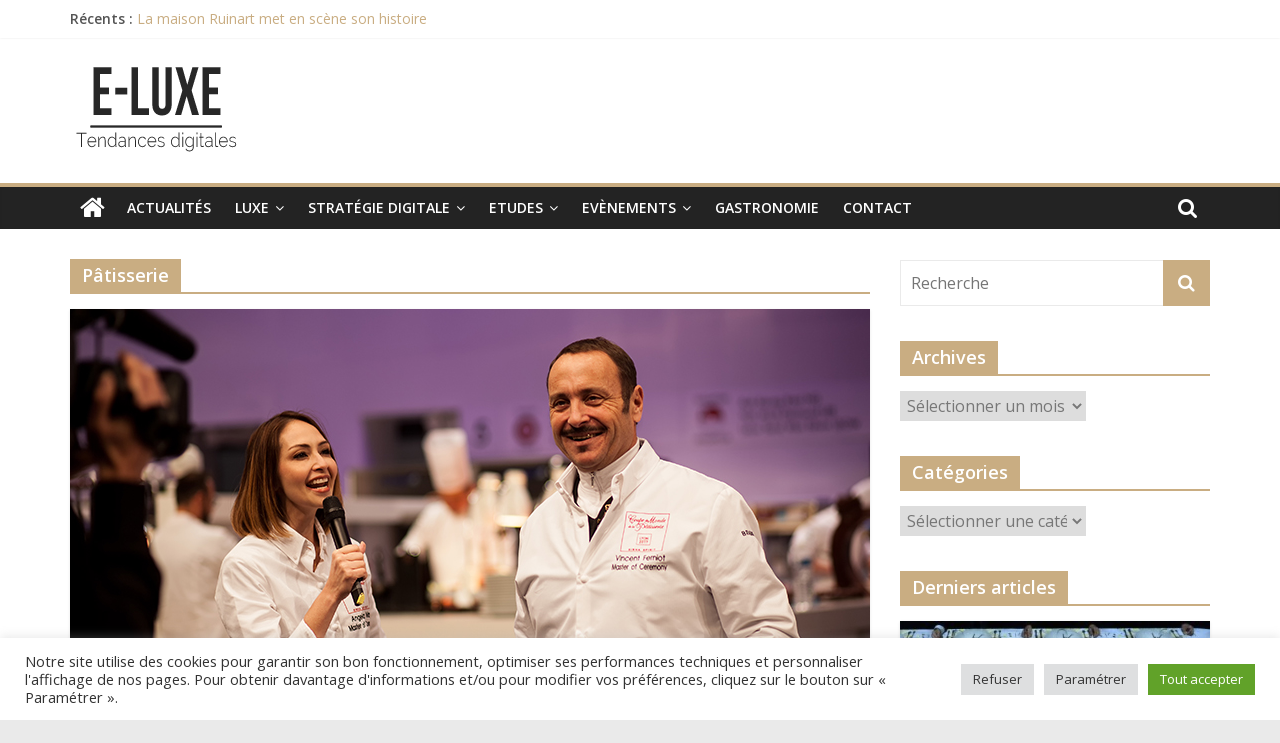

--- FILE ---
content_type: text/html; charset=UTF-8
request_url: https://www.corbi-lei.fr/tag/patisserie/
body_size: 22452
content:
<!DOCTYPE html>
<html dir="ltr" lang="fr-FR" prefix="og: https://ogp.me/ns#">
<head>
			<meta charset="UTF-8" />
		<meta name="viewport" content="width=device-width, initial-scale=1">
		<link rel="profile" href="http://gmpg.org/xfn/11" />
		<title>Pâtisserie | e-luxe</title>
	<style>img:is([sizes="auto" i], [sizes^="auto," i]) { contain-intrinsic-size: 3000px 1500px }</style>
	
		<!-- All in One SEO 4.7.9.1 - aioseo.com -->
	<meta name="robots" content="max-image-preview:large" />
	<link rel="canonical" href="https://www.corbi-lei.fr/tag/patisserie/" />
	<meta name="generator" content="All in One SEO (AIOSEO) 4.7.9.1" />
		<meta name="google" content="nositelinkssearchbox" />
		<script type="application/ld+json" class="aioseo-schema">
			{"@context":"https:\/\/schema.org","@graph":[{"@type":"BreadcrumbList","@id":"https:\/\/www.corbi-lei.fr\/tag\/patisserie\/#breadcrumblist","itemListElement":[{"@type":"ListItem","@id":"https:\/\/www.corbi-lei.fr\/#listItem","position":1,"name":"Domicile","item":"https:\/\/www.corbi-lei.fr\/","nextItem":{"@type":"ListItem","@id":"https:\/\/www.corbi-lei.fr\/tag\/patisserie\/#listItem","name":"P\u00e2tisserie"}},{"@type":"ListItem","@id":"https:\/\/www.corbi-lei.fr\/tag\/patisserie\/#listItem","position":2,"name":"P\u00e2tisserie","previousItem":{"@type":"ListItem","@id":"https:\/\/www.corbi-lei.fr\/#listItem","name":"Domicile"}}]},{"@type":"CollectionPage","@id":"https:\/\/www.corbi-lei.fr\/tag\/patisserie\/#collectionpage","url":"https:\/\/www.corbi-lei.fr\/tag\/patisserie\/","name":"P\u00e2tisserie | e-luxe","inLanguage":"fr-FR","isPartOf":{"@id":"https:\/\/www.corbi-lei.fr\/#website"},"breadcrumb":{"@id":"https:\/\/www.corbi-lei.fr\/tag\/patisserie\/#breadcrumblist"}},{"@type":"Organization","@id":"https:\/\/www.corbi-lei.fr\/#organization","name":"e-luxe","description":"L'actualit\u00e9 digitale du luxe","url":"https:\/\/www.corbi-lei.fr\/","logo":{"@type":"ImageObject","url":"https:\/\/www.corbi-lei.fr\/wp-content\/uploads\/2017\/01\/cropped-logo-eluxe-tendances-digitales-xs-2.png","@id":"https:\/\/www.corbi-lei.fr\/tag\/patisserie\/#organizationLogo","width":172,"height":100},"image":{"@id":"https:\/\/www.corbi-lei.fr\/tag\/patisserie\/#organizationLogo"}},{"@type":"WebSite","@id":"https:\/\/www.corbi-lei.fr\/#website","url":"https:\/\/www.corbi-lei.fr\/","name":"e-luxe","description":"L'actualit\u00e9 digitale du luxe","inLanguage":"fr-FR","publisher":{"@id":"https:\/\/www.corbi-lei.fr\/#organization"}}]}
		</script>
		<!-- All in One SEO -->

<link rel='dns-prefetch' href='//www.corbi-lei.fr' />
<link rel='dns-prefetch' href='//fonts.googleapis.com' />
<link rel="alternate" type="application/rss+xml" title="e-luxe &raquo; Flux" href="https://www.corbi-lei.fr/feed/" />
<link rel="alternate" type="application/rss+xml" title="e-luxe &raquo; Flux des commentaires" href="https://www.corbi-lei.fr/comments/feed/" />
<link rel="alternate" type="application/rss+xml" title="e-luxe &raquo; Flux de l’étiquette Pâtisserie" href="https://www.corbi-lei.fr/tag/patisserie/feed/" />
		<!-- This site uses the Google Analytics by ExactMetrics plugin v8.3.2 - Using Analytics tracking - https://www.exactmetrics.com/ -->
		<!-- Note: ExactMetrics is not currently configured on this site. The site owner needs to authenticate with Google Analytics in the ExactMetrics settings panel. -->
					<!-- No tracking code set -->
				<!-- / Google Analytics by ExactMetrics -->
		<script type="text/javascript">
/* <![CDATA[ */
window._wpemojiSettings = {"baseUrl":"https:\/\/s.w.org\/images\/core\/emoji\/15.0.3\/72x72\/","ext":".png","svgUrl":"https:\/\/s.w.org\/images\/core\/emoji\/15.0.3\/svg\/","svgExt":".svg","source":{"concatemoji":"https:\/\/www.corbi-lei.fr\/wp-includes\/js\/wp-emoji-release.min.js?ver=6.7.4"}};
/*! This file is auto-generated */
!function(i,n){var o,s,e;function c(e){try{var t={supportTests:e,timestamp:(new Date).valueOf()};sessionStorage.setItem(o,JSON.stringify(t))}catch(e){}}function p(e,t,n){e.clearRect(0,0,e.canvas.width,e.canvas.height),e.fillText(t,0,0);var t=new Uint32Array(e.getImageData(0,0,e.canvas.width,e.canvas.height).data),r=(e.clearRect(0,0,e.canvas.width,e.canvas.height),e.fillText(n,0,0),new Uint32Array(e.getImageData(0,0,e.canvas.width,e.canvas.height).data));return t.every(function(e,t){return e===r[t]})}function u(e,t,n){switch(t){case"flag":return n(e,"\ud83c\udff3\ufe0f\u200d\u26a7\ufe0f","\ud83c\udff3\ufe0f\u200b\u26a7\ufe0f")?!1:!n(e,"\ud83c\uddfa\ud83c\uddf3","\ud83c\uddfa\u200b\ud83c\uddf3")&&!n(e,"\ud83c\udff4\udb40\udc67\udb40\udc62\udb40\udc65\udb40\udc6e\udb40\udc67\udb40\udc7f","\ud83c\udff4\u200b\udb40\udc67\u200b\udb40\udc62\u200b\udb40\udc65\u200b\udb40\udc6e\u200b\udb40\udc67\u200b\udb40\udc7f");case"emoji":return!n(e,"\ud83d\udc26\u200d\u2b1b","\ud83d\udc26\u200b\u2b1b")}return!1}function f(e,t,n){var r="undefined"!=typeof WorkerGlobalScope&&self instanceof WorkerGlobalScope?new OffscreenCanvas(300,150):i.createElement("canvas"),a=r.getContext("2d",{willReadFrequently:!0}),o=(a.textBaseline="top",a.font="600 32px Arial",{});return e.forEach(function(e){o[e]=t(a,e,n)}),o}function t(e){var t=i.createElement("script");t.src=e,t.defer=!0,i.head.appendChild(t)}"undefined"!=typeof Promise&&(o="wpEmojiSettingsSupports",s=["flag","emoji"],n.supports={everything:!0,everythingExceptFlag:!0},e=new Promise(function(e){i.addEventListener("DOMContentLoaded",e,{once:!0})}),new Promise(function(t){var n=function(){try{var e=JSON.parse(sessionStorage.getItem(o));if("object"==typeof e&&"number"==typeof e.timestamp&&(new Date).valueOf()<e.timestamp+604800&&"object"==typeof e.supportTests)return e.supportTests}catch(e){}return null}();if(!n){if("undefined"!=typeof Worker&&"undefined"!=typeof OffscreenCanvas&&"undefined"!=typeof URL&&URL.createObjectURL&&"undefined"!=typeof Blob)try{var e="postMessage("+f.toString()+"("+[JSON.stringify(s),u.toString(),p.toString()].join(",")+"));",r=new Blob([e],{type:"text/javascript"}),a=new Worker(URL.createObjectURL(r),{name:"wpTestEmojiSupports"});return void(a.onmessage=function(e){c(n=e.data),a.terminate(),t(n)})}catch(e){}c(n=f(s,u,p))}t(n)}).then(function(e){for(var t in e)n.supports[t]=e[t],n.supports.everything=n.supports.everything&&n.supports[t],"flag"!==t&&(n.supports.everythingExceptFlag=n.supports.everythingExceptFlag&&n.supports[t]);n.supports.everythingExceptFlag=n.supports.everythingExceptFlag&&!n.supports.flag,n.DOMReady=!1,n.readyCallback=function(){n.DOMReady=!0}}).then(function(){return e}).then(function(){var e;n.supports.everything||(n.readyCallback(),(e=n.source||{}).concatemoji?t(e.concatemoji):e.wpemoji&&e.twemoji&&(t(e.twemoji),t(e.wpemoji)))}))}((window,document),window._wpemojiSettings);
/* ]]> */
</script>
<style id='wp-emoji-styles-inline-css' type='text/css'>

	img.wp-smiley, img.emoji {
		display: inline !important;
		border: none !important;
		box-shadow: none !important;
		height: 1em !important;
		width: 1em !important;
		margin: 0 0.07em !important;
		vertical-align: -0.1em !important;
		background: none !important;
		padding: 0 !important;
	}
</style>
<link rel='stylesheet' id='wp-block-library-css' href='https://www.corbi-lei.fr/wp-includes/css/dist/block-library/style.min.css?ver=6.7.4' type='text/css' media='all' />
<style id='wp-block-library-theme-inline-css' type='text/css'>
.wp-block-audio :where(figcaption){color:#555;font-size:13px;text-align:center}.is-dark-theme .wp-block-audio :where(figcaption){color:#ffffffa6}.wp-block-audio{margin:0 0 1em}.wp-block-code{border:1px solid #ccc;border-radius:4px;font-family:Menlo,Consolas,monaco,monospace;padding:.8em 1em}.wp-block-embed :where(figcaption){color:#555;font-size:13px;text-align:center}.is-dark-theme .wp-block-embed :where(figcaption){color:#ffffffa6}.wp-block-embed{margin:0 0 1em}.blocks-gallery-caption{color:#555;font-size:13px;text-align:center}.is-dark-theme .blocks-gallery-caption{color:#ffffffa6}:root :where(.wp-block-image figcaption){color:#555;font-size:13px;text-align:center}.is-dark-theme :root :where(.wp-block-image figcaption){color:#ffffffa6}.wp-block-image{margin:0 0 1em}.wp-block-pullquote{border-bottom:4px solid;border-top:4px solid;color:currentColor;margin-bottom:1.75em}.wp-block-pullquote cite,.wp-block-pullquote footer,.wp-block-pullquote__citation{color:currentColor;font-size:.8125em;font-style:normal;text-transform:uppercase}.wp-block-quote{border-left:.25em solid;margin:0 0 1.75em;padding-left:1em}.wp-block-quote cite,.wp-block-quote footer{color:currentColor;font-size:.8125em;font-style:normal;position:relative}.wp-block-quote:where(.has-text-align-right){border-left:none;border-right:.25em solid;padding-left:0;padding-right:1em}.wp-block-quote:where(.has-text-align-center){border:none;padding-left:0}.wp-block-quote.is-large,.wp-block-quote.is-style-large,.wp-block-quote:where(.is-style-plain){border:none}.wp-block-search .wp-block-search__label{font-weight:700}.wp-block-search__button{border:1px solid #ccc;padding:.375em .625em}:where(.wp-block-group.has-background){padding:1.25em 2.375em}.wp-block-separator.has-css-opacity{opacity:.4}.wp-block-separator{border:none;border-bottom:2px solid;margin-left:auto;margin-right:auto}.wp-block-separator.has-alpha-channel-opacity{opacity:1}.wp-block-separator:not(.is-style-wide):not(.is-style-dots){width:100px}.wp-block-separator.has-background:not(.is-style-dots){border-bottom:none;height:1px}.wp-block-separator.has-background:not(.is-style-wide):not(.is-style-dots){height:2px}.wp-block-table{margin:0 0 1em}.wp-block-table td,.wp-block-table th{word-break:normal}.wp-block-table :where(figcaption){color:#555;font-size:13px;text-align:center}.is-dark-theme .wp-block-table :where(figcaption){color:#ffffffa6}.wp-block-video :where(figcaption){color:#555;font-size:13px;text-align:center}.is-dark-theme .wp-block-video :where(figcaption){color:#ffffffa6}.wp-block-video{margin:0 0 1em}:root :where(.wp-block-template-part.has-background){margin-bottom:0;margin-top:0;padding:1.25em 2.375em}
</style>
<style id='classic-theme-styles-inline-css' type='text/css'>
/*! This file is auto-generated */
.wp-block-button__link{color:#fff;background-color:#32373c;border-radius:9999px;box-shadow:none;text-decoration:none;padding:calc(.667em + 2px) calc(1.333em + 2px);font-size:1.125em}.wp-block-file__button{background:#32373c;color:#fff;text-decoration:none}
</style>
<style id='global-styles-inline-css' type='text/css'>
:root{--wp--preset--aspect-ratio--square: 1;--wp--preset--aspect-ratio--4-3: 4/3;--wp--preset--aspect-ratio--3-4: 3/4;--wp--preset--aspect-ratio--3-2: 3/2;--wp--preset--aspect-ratio--2-3: 2/3;--wp--preset--aspect-ratio--16-9: 16/9;--wp--preset--aspect-ratio--9-16: 9/16;--wp--preset--color--black: #000000;--wp--preset--color--cyan-bluish-gray: #abb8c3;--wp--preset--color--white: #ffffff;--wp--preset--color--pale-pink: #f78da7;--wp--preset--color--vivid-red: #cf2e2e;--wp--preset--color--luminous-vivid-orange: #ff6900;--wp--preset--color--luminous-vivid-amber: #fcb900;--wp--preset--color--light-green-cyan: #7bdcb5;--wp--preset--color--vivid-green-cyan: #00d084;--wp--preset--color--pale-cyan-blue: #8ed1fc;--wp--preset--color--vivid-cyan-blue: #0693e3;--wp--preset--color--vivid-purple: #9b51e0;--wp--preset--gradient--vivid-cyan-blue-to-vivid-purple: linear-gradient(135deg,rgba(6,147,227,1) 0%,rgb(155,81,224) 100%);--wp--preset--gradient--light-green-cyan-to-vivid-green-cyan: linear-gradient(135deg,rgb(122,220,180) 0%,rgb(0,208,130) 100%);--wp--preset--gradient--luminous-vivid-amber-to-luminous-vivid-orange: linear-gradient(135deg,rgba(252,185,0,1) 0%,rgba(255,105,0,1) 100%);--wp--preset--gradient--luminous-vivid-orange-to-vivid-red: linear-gradient(135deg,rgba(255,105,0,1) 0%,rgb(207,46,46) 100%);--wp--preset--gradient--very-light-gray-to-cyan-bluish-gray: linear-gradient(135deg,rgb(238,238,238) 0%,rgb(169,184,195) 100%);--wp--preset--gradient--cool-to-warm-spectrum: linear-gradient(135deg,rgb(74,234,220) 0%,rgb(151,120,209) 20%,rgb(207,42,186) 40%,rgb(238,44,130) 60%,rgb(251,105,98) 80%,rgb(254,248,76) 100%);--wp--preset--gradient--blush-light-purple: linear-gradient(135deg,rgb(255,206,236) 0%,rgb(152,150,240) 100%);--wp--preset--gradient--blush-bordeaux: linear-gradient(135deg,rgb(254,205,165) 0%,rgb(254,45,45) 50%,rgb(107,0,62) 100%);--wp--preset--gradient--luminous-dusk: linear-gradient(135deg,rgb(255,203,112) 0%,rgb(199,81,192) 50%,rgb(65,88,208) 100%);--wp--preset--gradient--pale-ocean: linear-gradient(135deg,rgb(255,245,203) 0%,rgb(182,227,212) 50%,rgb(51,167,181) 100%);--wp--preset--gradient--electric-grass: linear-gradient(135deg,rgb(202,248,128) 0%,rgb(113,206,126) 100%);--wp--preset--gradient--midnight: linear-gradient(135deg,rgb(2,3,129) 0%,rgb(40,116,252) 100%);--wp--preset--font-size--small: 13px;--wp--preset--font-size--medium: 20px;--wp--preset--font-size--large: 36px;--wp--preset--font-size--x-large: 42px;--wp--preset--spacing--20: 0.44rem;--wp--preset--spacing--30: 0.67rem;--wp--preset--spacing--40: 1rem;--wp--preset--spacing--50: 1.5rem;--wp--preset--spacing--60: 2.25rem;--wp--preset--spacing--70: 3.38rem;--wp--preset--spacing--80: 5.06rem;--wp--preset--shadow--natural: 6px 6px 9px rgba(0, 0, 0, 0.2);--wp--preset--shadow--deep: 12px 12px 50px rgba(0, 0, 0, 0.4);--wp--preset--shadow--sharp: 6px 6px 0px rgba(0, 0, 0, 0.2);--wp--preset--shadow--outlined: 6px 6px 0px -3px rgba(255, 255, 255, 1), 6px 6px rgba(0, 0, 0, 1);--wp--preset--shadow--crisp: 6px 6px 0px rgba(0, 0, 0, 1);}:where(.is-layout-flex){gap: 0.5em;}:where(.is-layout-grid){gap: 0.5em;}body .is-layout-flex{display: flex;}.is-layout-flex{flex-wrap: wrap;align-items: center;}.is-layout-flex > :is(*, div){margin: 0;}body .is-layout-grid{display: grid;}.is-layout-grid > :is(*, div){margin: 0;}:where(.wp-block-columns.is-layout-flex){gap: 2em;}:where(.wp-block-columns.is-layout-grid){gap: 2em;}:where(.wp-block-post-template.is-layout-flex){gap: 1.25em;}:where(.wp-block-post-template.is-layout-grid){gap: 1.25em;}.has-black-color{color: var(--wp--preset--color--black) !important;}.has-cyan-bluish-gray-color{color: var(--wp--preset--color--cyan-bluish-gray) !important;}.has-white-color{color: var(--wp--preset--color--white) !important;}.has-pale-pink-color{color: var(--wp--preset--color--pale-pink) !important;}.has-vivid-red-color{color: var(--wp--preset--color--vivid-red) !important;}.has-luminous-vivid-orange-color{color: var(--wp--preset--color--luminous-vivid-orange) !important;}.has-luminous-vivid-amber-color{color: var(--wp--preset--color--luminous-vivid-amber) !important;}.has-light-green-cyan-color{color: var(--wp--preset--color--light-green-cyan) !important;}.has-vivid-green-cyan-color{color: var(--wp--preset--color--vivid-green-cyan) !important;}.has-pale-cyan-blue-color{color: var(--wp--preset--color--pale-cyan-blue) !important;}.has-vivid-cyan-blue-color{color: var(--wp--preset--color--vivid-cyan-blue) !important;}.has-vivid-purple-color{color: var(--wp--preset--color--vivid-purple) !important;}.has-black-background-color{background-color: var(--wp--preset--color--black) !important;}.has-cyan-bluish-gray-background-color{background-color: var(--wp--preset--color--cyan-bluish-gray) !important;}.has-white-background-color{background-color: var(--wp--preset--color--white) !important;}.has-pale-pink-background-color{background-color: var(--wp--preset--color--pale-pink) !important;}.has-vivid-red-background-color{background-color: var(--wp--preset--color--vivid-red) !important;}.has-luminous-vivid-orange-background-color{background-color: var(--wp--preset--color--luminous-vivid-orange) !important;}.has-luminous-vivid-amber-background-color{background-color: var(--wp--preset--color--luminous-vivid-amber) !important;}.has-light-green-cyan-background-color{background-color: var(--wp--preset--color--light-green-cyan) !important;}.has-vivid-green-cyan-background-color{background-color: var(--wp--preset--color--vivid-green-cyan) !important;}.has-pale-cyan-blue-background-color{background-color: var(--wp--preset--color--pale-cyan-blue) !important;}.has-vivid-cyan-blue-background-color{background-color: var(--wp--preset--color--vivid-cyan-blue) !important;}.has-vivid-purple-background-color{background-color: var(--wp--preset--color--vivid-purple) !important;}.has-black-border-color{border-color: var(--wp--preset--color--black) !important;}.has-cyan-bluish-gray-border-color{border-color: var(--wp--preset--color--cyan-bluish-gray) !important;}.has-white-border-color{border-color: var(--wp--preset--color--white) !important;}.has-pale-pink-border-color{border-color: var(--wp--preset--color--pale-pink) !important;}.has-vivid-red-border-color{border-color: var(--wp--preset--color--vivid-red) !important;}.has-luminous-vivid-orange-border-color{border-color: var(--wp--preset--color--luminous-vivid-orange) !important;}.has-luminous-vivid-amber-border-color{border-color: var(--wp--preset--color--luminous-vivid-amber) !important;}.has-light-green-cyan-border-color{border-color: var(--wp--preset--color--light-green-cyan) !important;}.has-vivid-green-cyan-border-color{border-color: var(--wp--preset--color--vivid-green-cyan) !important;}.has-pale-cyan-blue-border-color{border-color: var(--wp--preset--color--pale-cyan-blue) !important;}.has-vivid-cyan-blue-border-color{border-color: var(--wp--preset--color--vivid-cyan-blue) !important;}.has-vivid-purple-border-color{border-color: var(--wp--preset--color--vivid-purple) !important;}.has-vivid-cyan-blue-to-vivid-purple-gradient-background{background: var(--wp--preset--gradient--vivid-cyan-blue-to-vivid-purple) !important;}.has-light-green-cyan-to-vivid-green-cyan-gradient-background{background: var(--wp--preset--gradient--light-green-cyan-to-vivid-green-cyan) !important;}.has-luminous-vivid-amber-to-luminous-vivid-orange-gradient-background{background: var(--wp--preset--gradient--luminous-vivid-amber-to-luminous-vivid-orange) !important;}.has-luminous-vivid-orange-to-vivid-red-gradient-background{background: var(--wp--preset--gradient--luminous-vivid-orange-to-vivid-red) !important;}.has-very-light-gray-to-cyan-bluish-gray-gradient-background{background: var(--wp--preset--gradient--very-light-gray-to-cyan-bluish-gray) !important;}.has-cool-to-warm-spectrum-gradient-background{background: var(--wp--preset--gradient--cool-to-warm-spectrum) !important;}.has-blush-light-purple-gradient-background{background: var(--wp--preset--gradient--blush-light-purple) !important;}.has-blush-bordeaux-gradient-background{background: var(--wp--preset--gradient--blush-bordeaux) !important;}.has-luminous-dusk-gradient-background{background: var(--wp--preset--gradient--luminous-dusk) !important;}.has-pale-ocean-gradient-background{background: var(--wp--preset--gradient--pale-ocean) !important;}.has-electric-grass-gradient-background{background: var(--wp--preset--gradient--electric-grass) !important;}.has-midnight-gradient-background{background: var(--wp--preset--gradient--midnight) !important;}.has-small-font-size{font-size: var(--wp--preset--font-size--small) !important;}.has-medium-font-size{font-size: var(--wp--preset--font-size--medium) !important;}.has-large-font-size{font-size: var(--wp--preset--font-size--large) !important;}.has-x-large-font-size{font-size: var(--wp--preset--font-size--x-large) !important;}
:where(.wp-block-post-template.is-layout-flex){gap: 1.25em;}:where(.wp-block-post-template.is-layout-grid){gap: 1.25em;}
:where(.wp-block-columns.is-layout-flex){gap: 2em;}:where(.wp-block-columns.is-layout-grid){gap: 2em;}
:root :where(.wp-block-pullquote){font-size: 1.5em;line-height: 1.6;}
</style>
<link rel='stylesheet' id='contact-form-7-css' href='https://www.corbi-lei.fr/wp-content/plugins/contact-form-7/includes/css/styles.css?ver=6.0.4' type='text/css' media='all' />
<link rel='stylesheet' id='cookie-law-info-css' href='https://www.corbi-lei.fr/wp-content/plugins/cookie-law-info/legacy/public/css/cookie-law-info-public.css?ver=3.2.8' type='text/css' media='all' />
<link rel='stylesheet' id='cookie-law-info-gdpr-css' href='https://www.corbi-lei.fr/wp-content/plugins/cookie-law-info/legacy/public/css/cookie-law-info-gdpr.css?ver=3.2.8' type='text/css' media='all' />
<link rel='stylesheet' id='king-countdowner-css' href='https://www.corbi-lei.fr/wp-content/plugins/easy-countdowner/assets/TimeCircles.css?ver=1.0' type='text/css' media='all' />
<link rel='stylesheet' id='colormag_style-css' href='https://www.corbi-lei.fr/wp-content/themes/colormag/style.css?ver=2.1.0' type='text/css' media='all' />
<style id='colormag_style-inline-css' type='text/css'>
.colormag-button,blockquote,button,input[type=reset],input[type=button],input[type=submit],#masthead.colormag-header-clean #site-navigation.main-small-navigation .menu-toggle,.fa.search-top:hover,#masthead.colormag-header-classic #site-navigation.main-small-navigation .menu-toggle,.main-navigation ul li.focus > a,#masthead.colormag-header-classic .main-navigation ul ul.sub-menu li.focus > a,.home-icon.front_page_on,.main-navigation a:hover,.main-navigation ul li ul li a:hover,.main-navigation ul li ul li:hover>a,.main-navigation ul li.current-menu-ancestor>a,.main-navigation ul li.current-menu-item ul li a:hover,.main-navigation ul li.current-menu-item>a,.main-navigation ul li.current_page_ancestor>a,.main-navigation ul li.current_page_item>a,.main-navigation ul li:hover>a,.main-small-navigation li a:hover,.site-header .menu-toggle:hover,#masthead.colormag-header-classic .main-navigation ul ul.sub-menu li:hover > a,#masthead.colormag-header-classic .main-navigation ul ul.sub-menu li.current-menu-ancestor > a,#masthead.colormag-header-classic .main-navigation ul ul.sub-menu li.current-menu-item > a,#masthead .main-small-navigation li:hover > a,#masthead .main-small-navigation li.current-page-ancestor > a,#masthead .main-small-navigation li.current-menu-ancestor > a,#masthead .main-small-navigation li.current-page-item > a,#masthead .main-small-navigation li.current-menu-item > a,.main-small-navigation .current-menu-item>a,.main-small-navigation .current_page_item > a,.promo-button-area a:hover,#content .wp-pagenavi .current,#content .wp-pagenavi a:hover,.format-link .entry-content a,.pagination span,.comments-area .comment-author-link span,#secondary .widget-title span,.footer-widgets-area .widget-title span,.colormag-footer--classic .footer-widgets-area .widget-title span::before,.advertisement_above_footer .widget-title span,#content .post .article-content .above-entry-meta .cat-links a,.page-header .page-title span,.entry-meta .post-format i,.more-link,.no-post-thumbnail,.widget_featured_slider .slide-content .above-entry-meta .cat-links a,.widget_highlighted_posts .article-content .above-entry-meta .cat-links a,.widget_featured_posts .article-content .above-entry-meta .cat-links a,.widget_featured_posts .widget-title span,.widget_slider_area .widget-title span,.widget_beside_slider .widget-title span,.wp-block-quote,.wp-block-quote.is-style-large,.wp-block-quote.has-text-align-right{background-color:#c9ad82;}#site-title a,.next a:hover,.previous a:hover,.social-links i.fa:hover,a,#masthead.colormag-header-clean .social-links li:hover i.fa,#masthead.colormag-header-classic .social-links li:hover i.fa,#masthead.colormag-header-clean .breaking-news .newsticker a:hover,#masthead.colormag-header-classic .breaking-news .newsticker a:hover,#masthead.colormag-header-classic #site-navigation .fa.search-top:hover,#masthead.colormag-header-classic #site-navigation.main-navigation .random-post a:hover .fa-random,.dark-skin #masthead.colormag-header-classic #site-navigation.main-navigation .home-icon:hover .fa,#masthead .main-small-navigation li:hover > .sub-toggle i,.better-responsive-menu #masthead .main-small-navigation .sub-toggle.active .fa,#masthead.colormag-header-classic .main-navigation .home-icon a:hover .fa,.pagination a span:hover,#content .comments-area a.comment-edit-link:hover,#content .comments-area a.comment-permalink:hover,#content .comments-area article header cite a:hover,.comments-area .comment-author-link a:hover,.comment .comment-reply-link:hover,.nav-next a,.nav-previous a,.footer-widgets-area a:hover,a#scroll-up i,#content .post .article-content .entry-title a:hover,.entry-meta .byline i,.entry-meta .cat-links i,.entry-meta a,.post .entry-title a:hover,.search .entry-title a:hover,.entry-meta .comments-link a:hover,.entry-meta .edit-link a:hover,.entry-meta .posted-on a:hover,.entry-meta .tag-links a:hover,.single #content .tags a:hover,.post-box .entry-meta .cat-links a:hover,.post-box .entry-meta .posted-on a:hover,.post.post-box .entry-title a:hover,.widget_featured_slider .slide-content .below-entry-meta .byline a:hover,.widget_featured_slider .slide-content .below-entry-meta .comments a:hover,.widget_featured_slider .slide-content .below-entry-meta .posted-on a:hover,.widget_featured_slider .slide-content .entry-title a:hover,.byline a:hover,.comments a:hover,.edit-link a:hover,.posted-on a:hover,.tag-links a:hover,.widget_highlighted_posts .article-content .below-entry-meta .byline a:hover,.widget_highlighted_posts .article-content .below-entry-meta .comments a:hover,.widget_highlighted_posts .article-content .below-entry-meta .posted-on a:hover,.widget_highlighted_posts .article-content .entry-title a:hover,.widget_featured_posts .article-content .entry-title a:hover,.related-posts-main-title .fa,.single-related-posts .article-content .entry-title a:hover{color:#c9ad82;}#site-navigation{border-top-color:#c9ad82;}#masthead.colormag-header-classic .main-navigation ul ul.sub-menu li:hover,#masthead.colormag-header-classic .main-navigation ul ul.sub-menu li.current-menu-ancestor,#masthead.colormag-header-classic .main-navigation ul ul.sub-menu li.current-menu-item,#masthead.colormag-header-classic #site-navigation .menu-toggle,#masthead.colormag-header-classic #site-navigation .menu-toggle:hover,#masthead.colormag-header-classic .main-navigation ul > li:hover > a,#masthead.colormag-header-classic .main-navigation ul > li.current-menu-item > a,#masthead.colormag-header-classic .main-navigation ul > li.current-menu-ancestor > a,#masthead.colormag-header-classic .main-navigation ul li.focus > a,.promo-button-area a:hover,.pagination a span:hover{border-color:#c9ad82;}#secondary .widget-title,.footer-widgets-area .widget-title,.advertisement_above_footer .widget-title,.page-header .page-title,.widget_featured_posts .widget-title,.widget_slider_area .widget-title,.widget_beside_slider .widget-title{border-bottom-color:#c9ad82;}@media (max-width:768px){.better-responsive-menu .sub-toggle{background-color:#ab8f64;}}.elementor .elementor-widget-wrap .tg-module-wrapper .module-title{border-bottom-color:#c9ad82;}.elementor .elementor-widget-wrap .tg-module-wrapper .module-title span,.elementor .elementor-widget-wrap .tg-module-wrapper .tg-post-category{background-color:#c9ad82;}.elementor .elementor-widget-wrap .tg-module-wrapper .tg-module-meta .tg-module-comments a:hover,.elementor .elementor-widget-wrap .tg-module-wrapper .tg-module-meta .tg-post-auther-name a:hover,.elementor .elementor-widget-wrap .tg-module-wrapper .tg-module-meta .tg-post-date a:hover,.elementor .elementor-widget-wrap .tg-module-wrapper .tg-module-title:hover a,.elementor .elementor-widget-wrap .tg-module-wrapper.tg-module-grid .tg_module_grid .tg-module-info .tg-module-meta a:hover{color:#c9ad82;}
</style>
<link rel='stylesheet' id='colormag-featured-image-popup-css-css' href='https://www.corbi-lei.fr/wp-content/themes/colormag/js/magnific-popup/magnific-popup.min.css?ver=2.1.0' type='text/css' media='all' />
<link rel='stylesheet' id='colormag-fontawesome-css' href='https://www.corbi-lei.fr/wp-content/themes/colormag/fontawesome/css/font-awesome.min.css?ver=2.1.0' type='text/css' media='all' />
<link rel='stylesheet' id='colormag_googlefonts-css' href='//fonts.googleapis.com/css?family=Open+Sans%3A400%2C600&#038;1&#038;display=swap&#038;ver=2.1.0' type='text/css' media='all' />
<script type="text/javascript" src="https://www.corbi-lei.fr/wp-includes/js/jquery/jquery.min.js?ver=3.7.1" id="jquery-core-js"></script>
<script type="text/javascript" src="https://www.corbi-lei.fr/wp-includes/js/jquery/jquery-migrate.min.js?ver=3.4.1" id="jquery-migrate-js"></script>
<script type="text/javascript" id="cookie-law-info-js-extra">
/* <![CDATA[ */
var Cli_Data = {"nn_cookie_ids":[],"cookielist":[],"non_necessary_cookies":[],"ccpaEnabled":"","ccpaRegionBased":"","ccpaBarEnabled":"","strictlyEnabled":["necessary","obligatoire"],"ccpaType":"gdpr","js_blocking":"1","custom_integration":"","triggerDomRefresh":"","secure_cookies":""};
var cli_cookiebar_settings = {"animate_speed_hide":"500","animate_speed_show":"500","background":"#FFF","border":"#b1a6a6c2","border_on":"","button_1_button_colour":"#61a229","button_1_button_hover":"#4e8221","button_1_link_colour":"#fff","button_1_as_button":"1","button_1_new_win":"","button_2_button_colour":"#333","button_2_button_hover":"#292929","button_2_link_colour":"#444","button_2_as_button":"","button_2_hidebar":"","button_3_button_colour":"#dedfe0","button_3_button_hover":"#b2b2b3","button_3_link_colour":"#333333","button_3_as_button":"1","button_3_new_win":"","button_4_button_colour":"#dedfe0","button_4_button_hover":"#b2b2b3","button_4_link_colour":"#333333","button_4_as_button":"1","button_7_button_colour":"#61a229","button_7_button_hover":"#4e8221","button_7_link_colour":"#fff","button_7_as_button":"1","button_7_new_win":"","font_family":"inherit","header_fix":"","notify_animate_hide":"1","notify_animate_show":"","notify_div_id":"#cookie-law-info-bar","notify_position_horizontal":"right","notify_position_vertical":"bottom","scroll_close":"","scroll_close_reload":"","accept_close_reload":"","reject_close_reload":"","showagain_tab":"","showagain_background":"#fff","showagain_border":"#000","showagain_div_id":"#cookie-law-info-again","showagain_x_position":"100px","text":"#333333","show_once_yn":"","show_once":"10000","logging_on":"","as_popup":"","popup_overlay":"1","bar_heading_text":"","cookie_bar_as":"banner","popup_showagain_position":"bottom-right","widget_position":"left"};
var log_object = {"ajax_url":"https:\/\/www.corbi-lei.fr\/wp-admin\/admin-ajax.php"};
/* ]]> */
</script>
<script type="text/javascript" src="https://www.corbi-lei.fr/wp-content/plugins/cookie-law-info/legacy/public/js/cookie-law-info-public.js?ver=3.2.8" id="cookie-law-info-js"></script>
<script type="text/javascript" src="https://www.corbi-lei.fr/wp-content/plugins/easy-countdowner/assets/TimeCircles.js?ver=1.0" id="king-countdowner-js-js"></script>
<!--[if lte IE 8]>
<script type="text/javascript" src="https://www.corbi-lei.fr/wp-content/themes/colormag/js/html5shiv.min.js?ver=2.1.0" id="html5-js"></script>
<![endif]-->
<link rel="https://api.w.org/" href="https://www.corbi-lei.fr/wp-json/" /><link rel="alternate" title="JSON" type="application/json" href="https://www.corbi-lei.fr/wp-json/wp/v2/tags/279" /><link rel="EditURI" type="application/rsd+xml" title="RSD" href="https://www.corbi-lei.fr/xmlrpc.php?rsd" />
<meta name="generator" content="WordPress 6.7.4" />
<meta name="generator" content="Elementor 3.27.6; features: additional_custom_breakpoints; settings: css_print_method-external, google_font-enabled, font_display-auto">
			<style>
				.e-con.e-parent:nth-of-type(n+4):not(.e-lazyloaded):not(.e-no-lazyload),
				.e-con.e-parent:nth-of-type(n+4):not(.e-lazyloaded):not(.e-no-lazyload) * {
					background-image: none !important;
				}
				@media screen and (max-height: 1024px) {
					.e-con.e-parent:nth-of-type(n+3):not(.e-lazyloaded):not(.e-no-lazyload),
					.e-con.e-parent:nth-of-type(n+3):not(.e-lazyloaded):not(.e-no-lazyload) * {
						background-image: none !important;
					}
				}
				@media screen and (max-height: 640px) {
					.e-con.e-parent:nth-of-type(n+2):not(.e-lazyloaded):not(.e-no-lazyload),
					.e-con.e-parent:nth-of-type(n+2):not(.e-lazyloaded):not(.e-no-lazyload) * {
						background-image: none !important;
					}
				}
			</style>
			<link rel="icon" href="https://www.corbi-lei.fr/wp-content/uploads/2017/01/cropped-favicon-150x150.png" sizes="32x32" />
<link rel="icon" href="https://www.corbi-lei.fr/wp-content/uploads/2017/01/cropped-favicon-300x300.png" sizes="192x192" />
<link rel="apple-touch-icon" href="https://www.corbi-lei.fr/wp-content/uploads/2017/01/cropped-favicon-300x300.png" />
<meta name="msapplication-TileImage" content="https://www.corbi-lei.fr/wp-content/uploads/2017/01/cropped-favicon-300x300.png" />
		<style type="text/css" id="wp-custom-css">
			/*
Vous pouvez ajouter du CSS personnalisé ici.

Cliquez sur l’icône d’aide ci-dessous pour en savoir plus.
*/

/* Headings */
h1, h2, h3, h4, h5, h6 {
	padding-bottom: 18px;
	color: #333333;
	font-weight: bold;
	font-family: 'Open Sans', sans-serif;
}
h1 { font-size: 32px; line-height: 1.2; }
h2 { font-size: 28px; line-height: 1.2; }
h3 { font-size: 24px; line-height: 1.2; }
h4 { font-size: 22px; line-height: 1.2; }
h5 { font-size: 20px; line-height: 1.2; }
h6 { font-size: 18px; line-height: 1.2; }
hr {
	border-color: #EAEAEA;
	border-style: solid none none;
	border-width: 1px 0 0;
	height: 0;
	margin: 30px 0;
}


@media screen and (max-width: 979px){	

	#site-navigation {
		position: relative !important;
	}
	
	.main-small-navigation .menu-primary-container, .main-small-navigation .nav-menu {
		border-bottom: solid 10px #000;
	}

}		</style>
		</head>

<body class="archive tag tag-patisserie tag-279 wp-custom-logo wp-embed-responsive right-sidebar wide elementor-default elementor-kit-4203">

		<div id="page" class="hfeed site">
				<a class="skip-link screen-reader-text" href="#main">Passer au contenu</a>
				<header id="masthead" class="site-header clearfix ">
				<div id="header-text-nav-container" class="clearfix">
		
			<div class="news-bar">
				<div class="inner-wrap clearfix">
					
		<div class="breaking-news">
			<strong class="breaking-news-latest">Récents :</strong>

			<ul class="newsticker">
									<li>
						<a href="https://www.corbi-lei.fr/la-maison-ruinart-met-en-scene-son-histoire/" title="La maison Ruinart met en scène son histoire">
							La maison Ruinart met en scène son histoire						</a>
					</li>
									<li>
						<a href="https://www.corbi-lei.fr/recette-entremet-au-chocolat-des-champions-du-monde-2015/" title="Recette de l&rsquo;entremet au chocolat des champions du monde 2015">
							Recette de l&rsquo;entremet au chocolat des champions du monde 2015						</a>
					</li>
									<li>
						<a href="https://www.corbi-lei.fr/fevrier-2017-commercialisation-des-nouveaux-smartphones-vertus/" title="Février 2017 commercialisation des nouveaux smartphones Vertus">
							Février 2017 commercialisation des nouveaux smartphones Vertus						</a>
					</li>
									<li>
						<a href="https://www.corbi-lei.fr/et-le-bocuse-dor-2017-est-remporte-par/" title="Et le Bocuse d&rsquo;Or 2017 est remporté par &#8230;">
							Et le Bocuse d&rsquo;Or 2017 est remporté par &#8230;						</a>
					</li>
									<li>
						<a href="https://www.corbi-lei.fr/evenement-le-15eme-sommet-du-luxe-aura-lieu-le-31-janvier-2017/" title="[Evénement] Le 15ème Sommet du Luxe aura lieu le 31 janvier 2017">
							[Evénement] Le 15ème Sommet du Luxe aura lieu le 31 janvier 2017						</a>
					</li>
							</ul>
		</div>

						</div>
			</div>

			
		<div class="inner-wrap">
			<div id="header-text-nav-wrap" class="clearfix">

				<div id="header-left-section">
											<div id="header-logo-image">
							<a href="https://www.corbi-lei.fr/" class="custom-logo-link" rel="home"><img width="172" height="100" src="https://www.corbi-lei.fr/wp-content/uploads/2017/01/cropped-logo-eluxe-tendances-digitales-xs-2.png" class="custom-logo" alt="e-luxe" decoding="async" /></a>						</div><!-- #header-logo-image -->
						
					<div id="header-text" class="screen-reader-text">
													<h3 id="site-title">
								<a href="https://www.corbi-lei.fr/" title="e-luxe" rel="home">e-luxe</a>
							</h3>
						
													<p id="site-description">
								L&#039;actualité digitale du luxe							</p><!-- #site-description -->
											</div><!-- #header-text -->
				</div><!-- #header-left-section -->

				<div id="header-right-section">
									</div><!-- #header-right-section -->

			</div><!-- #header-text-nav-wrap -->
		</div><!-- .inner-wrap -->

		
		<nav id="site-navigation" class="main-navigation clearfix" role="navigation">
			<div class="inner-wrap clearfix">
				
					<div class="home-icon">
						<a href="https://www.corbi-lei.fr/"
						   title="e-luxe"
						>
							<i class="fa fa-home"></i>
						</a>
					</div>
				
									<div class="search-random-icons-container">
													<div class="top-search-wrap">
								<i class="fa fa-search search-top"></i>
								<div class="search-form-top">
									
<form action="https://www.corbi-lei.fr/" class="search-form searchform clearfix" method="get" role="search">

	<div class="search-wrap">
		<input type="search"
		       class="s field"
		       name="s"
		       value=""
		       placeholder="Recherche"
		/>

		<button class="search-icon" type="submit"></button>
	</div>

</form><!-- .searchform -->
								</div>
							</div>
											</div>
				
				<p class="menu-toggle"></p>
				<div class="menu-primary-container"><ul id="menu-menu_category" class="menu"><li id="menu-item-2935" class="menu-item menu-item-type-taxonomy menu-item-object-category menu-item-2935"><a href="https://www.corbi-lei.fr/category/actualites/">Actualités</a></li>
<li id="menu-item-2936" class="menu-item menu-item-type-taxonomy menu-item-object-category menu-item-has-children menu-item-2936"><a href="https://www.corbi-lei.fr/category/luxe/">Luxe</a>
<ul class="sub-menu">
	<li id="menu-item-2937" class="menu-item menu-item-type-taxonomy menu-item-object-category menu-item-2937"><a href="https://www.corbi-lei.fr/category/luxe/art-de-vivre/">Art de vivre</a></li>
	<li id="menu-item-2938" class="menu-item menu-item-type-taxonomy menu-item-object-category menu-item-2938"><a href="https://www.corbi-lei.fr/category/luxe/automobile/">Automobile</a></li>
	<li id="menu-item-2939" class="menu-item menu-item-type-taxonomy menu-item-object-category menu-item-2939"><a href="https://www.corbi-lei.fr/category/luxe/horlogerie-joaillerie/">Horlogerie &#038; Joaillerie</a></li>
	<li id="menu-item-2940" class="menu-item menu-item-type-taxonomy menu-item-object-category menu-item-2940"><a href="https://www.corbi-lei.fr/category/luxe/mode-accessoires/">Mode &#038; Accessoires</a></li>
	<li id="menu-item-2941" class="menu-item menu-item-type-taxonomy menu-item-object-category menu-item-2941"><a href="https://www.corbi-lei.fr/category/luxe/parfums-cosmetiques/">Parfums &#038; Cosmétiques</a></li>
	<li id="menu-item-2942" class="menu-item menu-item-type-taxonomy menu-item-object-category menu-item-2942"><a href="https://www.corbi-lei.fr/category/luxe/tourisme-hotellerie/">Tourisme &#038; Hôtellerie</a></li>
</ul>
</li>
<li id="menu-item-2943" class="menu-item menu-item-type-taxonomy menu-item-object-category menu-item-has-children menu-item-2943"><a href="https://www.corbi-lei.fr/category/strategie-digitale/">Stratégie digitale</a>
<ul class="sub-menu">
	<li id="menu-item-2944" class="menu-item menu-item-type-taxonomy menu-item-object-category menu-item-2944"><a href="https://www.corbi-lei.fr/category/strategie-digitale/3d-strategie-digitale/">3D</a></li>
	<li id="menu-item-2945" class="menu-item menu-item-type-taxonomy menu-item-object-category menu-item-2945"><a href="https://www.corbi-lei.fr/category/strategie-digitale/e-commerce-strategie-digitale/">E-Commerce</a></li>
	<li id="menu-item-2946" class="menu-item menu-item-type-taxonomy menu-item-object-category menu-item-2946"><a href="https://www.corbi-lei.fr/category/strategie-digitale/e-mailing/">E-Mailing</a></li>
	<li id="menu-item-2947" class="menu-item menu-item-type-taxonomy menu-item-object-category menu-item-2947"><a href="https://www.corbi-lei.fr/category/strategie-digitale/e-marketing-strategie-digitale/">E-Marketing</a></li>
	<li id="menu-item-3791" class="menu-item menu-item-type-taxonomy menu-item-object-category menu-item-3791"><a href="https://www.corbi-lei.fr/category/strategie-digitale/foodtech/">Foodtech</a></li>
	<li id="menu-item-2948" class="menu-item menu-item-type-taxonomy menu-item-object-category menu-item-2948"><a href="https://www.corbi-lei.fr/category/strategie-digitale/medias-sociaux-strategie-digitale/">Médias sociaux</a></li>
	<li id="menu-item-2949" class="menu-item menu-item-type-taxonomy menu-item-object-category menu-item-2949"><a href="https://www.corbi-lei.fr/category/strategie-digitale/mobilite-geolocalisation/">Mobilité &#038; Géolocalisation</a></li>
	<li id="menu-item-2950" class="menu-item menu-item-type-taxonomy menu-item-object-category menu-item-2950"><a href="https://www.corbi-lei.fr/category/strategie-digitale/realite-augmentee-strategie-digitale/">Réalité augmentée</a></li>
	<li id="menu-item-2951" class="menu-item menu-item-type-taxonomy menu-item-object-category menu-item-2951"><a href="https://www.corbi-lei.fr/category/strategie-digitale/street-marketing/">Street marketing</a></li>
	<li id="menu-item-2952" class="menu-item menu-item-type-taxonomy menu-item-object-category menu-item-2952"><a href="https://www.corbi-lei.fr/category/strategie-digitale/video-strategie-digitale/">Vidéo</a></li>
</ul>
</li>
<li id="menu-item-2953" class="menu-item menu-item-type-taxonomy menu-item-object-category menu-item-has-children menu-item-2953"><a href="https://www.corbi-lei.fr/category/etudes/">Etudes</a>
<ul class="sub-menu">
	<li id="menu-item-2954" class="menu-item menu-item-type-taxonomy menu-item-object-category menu-item-2954"><a href="https://www.corbi-lei.fr/category/etudes/analyses-de-sites/">Analyses de sites</a></li>
	<li id="menu-item-2955" class="menu-item menu-item-type-taxonomy menu-item-object-category menu-item-2955"><a href="https://www.corbi-lei.fr/category/etudes/chiffres/">Chiffres</a></li>
	<li id="menu-item-2956" class="menu-item menu-item-type-taxonomy menu-item-object-category menu-item-2956"><a href="https://www.corbi-lei.fr/category/etudes/etudes-digitales/">Etudes digitales</a></li>
	<li id="menu-item-2957" class="menu-item menu-item-type-taxonomy menu-item-object-category menu-item-2957"><a href="https://www.corbi-lei.fr/category/etudes/infographies/">Infographies</a></li>
</ul>
</li>
<li id="menu-item-2958" class="menu-item menu-item-type-taxonomy menu-item-object-category menu-item-has-children menu-item-2958"><a href="https://www.corbi-lei.fr/category/evenement/">Evènements</a>
<ul class="sub-menu">
	<li id="menu-item-2959" class="menu-item menu-item-type-taxonomy menu-item-object-category menu-item-2959"><a href="https://www.corbi-lei.fr/category/evenement/conference-live/">Conférences live</a></li>
	<li id="menu-item-2960" class="menu-item menu-item-type-taxonomy menu-item-object-category menu-item-2960"><a href="https://www.corbi-lei.fr/category/evenement/defile-de-mode/">Défilés de mode</a></li>
	<li id="menu-item-2961" class="menu-item menu-item-type-taxonomy menu-item-object-category menu-item-2961"><a href="https://www.corbi-lei.fr/category/evenement/remises-de-prix/">Remises de prix</a></li>
	<li id="menu-item-3056" class="menu-item menu-item-type-taxonomy menu-item-object-category menu-item-3056"><a href="https://www.corbi-lei.fr/category/evenement/les-journees-particulieres-lvmh/">Les Journées Particulières LVMH</a></li>
</ul>
</li>
<li id="menu-item-2962" class="menu-item menu-item-type-taxonomy menu-item-object-category menu-item-2962"><a href="https://www.corbi-lei.fr/category/gastronomie/">Gastronomie</a></li>
<li id="menu-item-3775" class="menu-item menu-item-type-post_type menu-item-object-page menu-item-3775"><a href="https://www.corbi-lei.fr/me-contacter/">Contact</a></li>
</ul></div>
			</div>
		</nav>

				</div><!-- #header-text-nav-container -->
				</header><!-- #masthead -->
				<div id="main" class="clearfix">
				<div class="inner-wrap clearfix">
		
	<div id="primary">
		<div id="content" class="clearfix">

			
		<header class="page-header">
			
				<h1 class="page-title">
					<span>
						Pâtisserie					</span>
				</h1>
						</header><!-- .page-header -->

		
				<div class="article-container">

					
<article id="post-3831" class="post-3831 post type-post status-publish format-standard has-post-thumbnail hentry category-actualites category-gastronomie category-photographie tag-cmp-2017 tag-coupe-du-monde-de-patisserie tag-patisserie">
	
				<div class="featured-image">
				<a href="https://www.corbi-lei.fr/les-resultats-detailles-de-la-coupe-du-monde-de-patisserie-2017/" title="Les résultats détaillés de la Coupe du Monde de Pâtisserie 2017">
					<img fetchpriority="high" width="800" height="445" src="https://www.corbi-lei.fr/wp-content/uploads/2017/01/IMG_2658.jpg" class="attachment-colormag-featured-image size-colormag-featured-image wp-post-image" alt="" decoding="async" srcset="https://www.corbi-lei.fr/wp-content/uploads/2017/01/IMG_2658.jpg 800w, https://www.corbi-lei.fr/wp-content/uploads/2017/01/IMG_2658-300x167.jpg 300w, https://www.corbi-lei.fr/wp-content/uploads/2017/01/IMG_2658-768x427.jpg 768w" sizes="(max-width: 800px) 100vw, 800px" />				</a>
			</div>
			
	<div class="article-content clearfix">

		<div class="above-entry-meta"><span class="cat-links"><a href="https://www.corbi-lei.fr/category/actualites/" style="background:#232323" rel="category tag">Actualités</a>&nbsp;<a href="https://www.corbi-lei.fr/category/gastronomie/" style="background:#232323" rel="category tag">Gastronomie</a>&nbsp;<a href="https://www.corbi-lei.fr/category/photographie/" style="background:#232323" rel="category tag">Photographie</a>&nbsp;</span></div>
		<header class="entry-header">
			<h2 class="entry-title">
				<a href="https://www.corbi-lei.fr/les-resultats-detailles-de-la-coupe-du-monde-de-patisserie-2017/" title="Les résultats détaillés de la Coupe du Monde de Pâtisserie 2017">Les résultats détaillés de la Coupe du Monde de Pâtisserie 2017</a>
			</h2>
		</header>

		<div class="below-entry-meta">
			<span class="posted-on"><a href="https://www.corbi-lei.fr/les-resultats-detailles-de-la-coupe-du-monde-de-patisserie-2017/" title="18:30" rel="bookmark"><i class="fa fa-calendar-o"></i> <time class="entry-date published" datetime="2017-01-24T18:30:46+01:00">24 janvier 2017</time><time class="updated" datetime="2022-01-03T23:28:29+01:00">3 janvier 2022</time></a></span>
			<span class="byline">
				<span class="author vcard">
					<i class="fa fa-user"></i>
					<a class="url fn n"
					   href="https://www.corbi-lei.fr/author/lei/"
					   title="Leï Corbi"
					>
						Leï Corbi					</a>
				</span>
			</span>

			<span class="tag-links"><i class="fa fa-tags"></i><a href="https://www.corbi-lei.fr/tag/cmp-2017/" rel="tag">CMP 2017</a>, <a href="https://www.corbi-lei.fr/tag/coupe-du-monde-de-patisserie/" rel="tag">Coupe du monde de pâtisserie</a>, <a href="https://www.corbi-lei.fr/tag/patisserie/" rel="tag">Pâtisserie</a></span></div>
		<div class="entry-content clearfix">
			<p>Hier, nous fêtions la victoire de nos champions du monde français ! Alors voici le classement détaillé du TOP 10</p>
			<a class="more-link" title="Les résultats détaillés de la Coupe du Monde de Pâtisserie 2017" href="https://www.corbi-lei.fr/les-resultats-detailles-de-la-coupe-du-monde-de-patisserie-2017/">
				<span>Lire la suite</span>
			</a>
		</div>

	</div>

	</article>

<article id="post-3816" class="post-3816 post type-post status-publish format-standard has-post-thumbnail hentry category-actualites category-gastronomie category-photographie tag-cmp-2017 tag-coupe-du-monde-de-patisserie tag-patisserie tag-sirha">
	
				<div class="featured-image">
				<a href="https://www.corbi-lei.fr/et-le-gagnant-2017-de-la-coupe-du-monde-de-patisserie-est/" title="Et le gagnant 2017 de la Coupe du Monde de Pâtisserie est&#8230;.">
					<img width="800" height="445" src="https://www.corbi-lei.fr/wp-content/uploads/2017/01/R8T2914.jpg" class="attachment-colormag-featured-image size-colormag-featured-image wp-post-image" alt="" decoding="async" srcset="https://www.corbi-lei.fr/wp-content/uploads/2017/01/R8T2914.jpg 800w, https://www.corbi-lei.fr/wp-content/uploads/2017/01/R8T2914-300x167.jpg 300w, https://www.corbi-lei.fr/wp-content/uploads/2017/01/R8T2914-768x427.jpg 768w" sizes="(max-width: 800px) 100vw, 800px" />				</a>
			</div>
			
	<div class="article-content clearfix">

		<div class="above-entry-meta"><span class="cat-links"><a href="https://www.corbi-lei.fr/category/actualites/" style="background:#232323" rel="category tag">Actualités</a>&nbsp;<a href="https://www.corbi-lei.fr/category/gastronomie/" style="background:#232323" rel="category tag">Gastronomie</a>&nbsp;<a href="https://www.corbi-lei.fr/category/photographie/" style="background:#232323" rel="category tag">Photographie</a>&nbsp;</span></div>
		<header class="entry-header">
			<h2 class="entry-title">
				<a href="https://www.corbi-lei.fr/et-le-gagnant-2017-de-la-coupe-du-monde-de-patisserie-est/" title="Et le gagnant 2017 de la Coupe du Monde de Pâtisserie est&#8230;.">Et le gagnant 2017 de la Coupe du Monde de Pâtisserie est&#8230;.</a>
			</h2>
		</header>

		<div class="below-entry-meta">
			<span class="posted-on"><a href="https://www.corbi-lei.fr/et-le-gagnant-2017-de-la-coupe-du-monde-de-patisserie-est/" title="21:02" rel="bookmark"><i class="fa fa-calendar-o"></i> <time class="entry-date published" datetime="2017-01-23T21:02:26+01:00">23 janvier 2017</time><time class="updated" datetime="2022-01-03T23:28:29+01:00">3 janvier 2022</time></a></span>
			<span class="byline">
				<span class="author vcard">
					<i class="fa fa-user"></i>
					<a class="url fn n"
					   href="https://www.corbi-lei.fr/author/lei/"
					   title="Leï Corbi"
					>
						Leï Corbi					</a>
				</span>
			</span>

			<span class="tag-links"><i class="fa fa-tags"></i><a href="https://www.corbi-lei.fr/tag/cmp-2017/" rel="tag">CMP 2017</a>, <a href="https://www.corbi-lei.fr/tag/coupe-du-monde-de-patisserie/" rel="tag">Coupe du monde de pâtisserie</a>, <a href="https://www.corbi-lei.fr/tag/patisserie/" rel="tag">Pâtisserie</a>, <a href="https://www.corbi-lei.fr/tag/sirha/" rel="tag">Sirha</a></span></div>
		<div class="entry-content clearfix">
			<p>La France !!! Félicitations aux 3 chefs pâtissiers, Etienne Leroy (candidat sucre), Bastien Girard (candidat chocolat), Jean-Thomas Schneider (candidat glace)</p>
			<a class="more-link" title="Et le gagnant 2017 de la Coupe du Monde de Pâtisserie est&#8230;." href="https://www.corbi-lei.fr/et-le-gagnant-2017-de-la-coupe-du-monde-de-patisserie-est/">
				<span>Lire la suite</span>
			</a>
		</div>

	</div>

	</article>

<article id="post-3746" class="post-3746 post type-post status-publish format-standard has-post-thumbnail hentry category-actualites category-gastronomie tag-cafe-pouchkine tag-christophe-michalak tag-cyril-lignac tag-fauchon tag-gastronomie tag-lenotre tag-patisserie tag-seve">
	
				<div class="featured-image">
				<a href="https://www.corbi-lei.fr/les-plus-belles-galettes-des-rois-2017/" title="Les plus belles galettes des rois 2017">
					<img width="800" height="445" src="https://www.corbi-lei.fr/wp-content/uploads/2017/01/maison-chocolat-m.jpg" class="attachment-colormag-featured-image size-colormag-featured-image wp-post-image" alt="" decoding="async" srcset="https://www.corbi-lei.fr/wp-content/uploads/2017/01/maison-chocolat-m.jpg 800w, https://www.corbi-lei.fr/wp-content/uploads/2017/01/maison-chocolat-m-300x167.jpg 300w, https://www.corbi-lei.fr/wp-content/uploads/2017/01/maison-chocolat-m-768x427.jpg 768w" sizes="(max-width: 800px) 100vw, 800px" />				</a>
			</div>
			
	<div class="article-content clearfix">

		<div class="above-entry-meta"><span class="cat-links"><a href="https://www.corbi-lei.fr/category/actualites/" style="background:#232323" rel="category tag">Actualités</a>&nbsp;<a href="https://www.corbi-lei.fr/category/gastronomie/" style="background:#232323" rel="category tag">Gastronomie</a>&nbsp;</span></div>
		<header class="entry-header">
			<h2 class="entry-title">
				<a href="https://www.corbi-lei.fr/les-plus-belles-galettes-des-rois-2017/" title="Les plus belles galettes des rois 2017">Les plus belles galettes des rois 2017</a>
			</h2>
		</header>

		<div class="below-entry-meta">
			<span class="posted-on"><a href="https://www.corbi-lei.fr/les-plus-belles-galettes-des-rois-2017/" title="20:42" rel="bookmark"><i class="fa fa-calendar-o"></i> <time class="entry-date published" datetime="2017-01-08T20:42:45+01:00">8 janvier 2017</time><time class="updated" datetime="2022-01-03T23:28:29+01:00">3 janvier 2022</time></a></span>
			<span class="byline">
				<span class="author vcard">
					<i class="fa fa-user"></i>
					<a class="url fn n"
					   href="https://www.corbi-lei.fr/author/lei/"
					   title="Leï Corbi"
					>
						Leï Corbi					</a>
				</span>
			</span>

			<span class="tag-links"><i class="fa fa-tags"></i><a href="https://www.corbi-lei.fr/tag/cafe-pouchkine/" rel="tag">Café Pouchkine</a>, <a href="https://www.corbi-lei.fr/tag/christophe-michalak/" rel="tag">Christophe Michalak</a>, <a href="https://www.corbi-lei.fr/tag/cyril-lignac/" rel="tag">Cyril Lignac</a>, <a href="https://www.corbi-lei.fr/tag/fauchon/" rel="tag">Fauchon</a>, <a href="https://www.corbi-lei.fr/tag/gastronomie/" rel="tag">Gastronomie</a>, <a href="https://www.corbi-lei.fr/tag/lenotre/" rel="tag">Lenôtre</a>, <a href="https://www.corbi-lei.fr/tag/patisserie/" rel="tag">Pâtisserie</a>, <a href="https://www.corbi-lei.fr/tag/seve/" rel="tag">Sève</a></span></div>
		<div class="entry-content clearfix">
			<p>Aujourd&rsquo;hui, c&rsquo;est le jour de l&rsquo;épiphanie&#8230;et qui dit épiphanie, dit galette des rois ! Voici donc une sélection des plus</p>
			<a class="more-link" title="Les plus belles galettes des rois 2017" href="https://www.corbi-lei.fr/les-plus-belles-galettes-des-rois-2017/">
				<span>Lire la suite</span>
			</a>
		</div>

	</div>

	</article>

<article id="post-3410" class="post-3410 post type-post status-publish format-standard has-post-thumbnail hentry category-actualites category-gastronomie tag-buche-de-noel tag-chef-patissier tag-fetes-de-fin-dannee tag-gastronomie tag-noel tag-patisserie tag-patissiers">
	
				<div class="featured-image">
				<a href="https://www.corbi-lei.fr/les-plus-belles-buches-de-noel-2016/" title="Les plus belles bûches de Noël 2016">
					<img width="800" height="445" src="https://www.corbi-lei.fr/wp-content/uploads/2012/11/seve.jpg" class="attachment-colormag-featured-image size-colormag-featured-image wp-post-image" alt="" decoding="async" srcset="https://www.corbi-lei.fr/wp-content/uploads/2012/11/seve.jpg 800w, https://www.corbi-lei.fr/wp-content/uploads/2012/11/seve-300x167.jpg 300w, https://www.corbi-lei.fr/wp-content/uploads/2012/11/seve-768x427.jpg 768w" sizes="(max-width: 800px) 100vw, 800px" />				</a>
			</div>
			
	<div class="article-content clearfix">

		<div class="above-entry-meta"><span class="cat-links"><a href="https://www.corbi-lei.fr/category/actualites/" style="background:#232323" rel="category tag">Actualités</a>&nbsp;<a href="https://www.corbi-lei.fr/category/gastronomie/" style="background:#232323" rel="category tag">Gastronomie</a>&nbsp;</span></div>
		<header class="entry-header">
			<h2 class="entry-title">
				<a href="https://www.corbi-lei.fr/les-plus-belles-buches-de-noel-2016/" title="Les plus belles bûches de Noël 2016">Les plus belles bûches de Noël 2016</a>
			</h2>
		</header>

		<div class="below-entry-meta">
			<span class="posted-on"><a href="https://www.corbi-lei.fr/les-plus-belles-buches-de-noel-2016/" title="08:16" rel="bookmark"><i class="fa fa-calendar-o"></i> <time class="entry-date published" datetime="2016-12-05T08:16:20+01:00">5 décembre 2016</time><time class="updated" datetime="2022-01-03T23:28:29+01:00">3 janvier 2022</time></a></span>
			<span class="byline">
				<span class="author vcard">
					<i class="fa fa-user"></i>
					<a class="url fn n"
					   href="https://www.corbi-lei.fr/author/lei/"
					   title="Leï Corbi"
					>
						Leï Corbi					</a>
				</span>
			</span>

			<span class="tag-links"><i class="fa fa-tags"></i><a href="https://www.corbi-lei.fr/tag/buche-de-noel/" rel="tag">Bûche de Noël</a>, <a href="https://www.corbi-lei.fr/tag/chef-patissier/" rel="tag">Chef pâtissier</a>, <a href="https://www.corbi-lei.fr/tag/fetes-de-fin-dannee/" rel="tag">fêtes de fin d'année</a>, <a href="https://www.corbi-lei.fr/tag/gastronomie/" rel="tag">Gastronomie</a>, <a href="https://www.corbi-lei.fr/tag/noel/" rel="tag">Noël</a>, <a href="https://www.corbi-lei.fr/tag/patisserie/" rel="tag">Pâtisserie</a>, <a href="https://www.corbi-lei.fr/tag/patissiers/" rel="tag">Pâtissiers</a></span></div>
		<div class="entry-content clearfix">
			<p>Comme chaque année, de grands chefs pâtissiers se lancent dans la confection de bûches de Noël, toutes plus originales les</p>
			<a class="more-link" title="Les plus belles bûches de Noël 2016" href="https://www.corbi-lei.fr/les-plus-belles-buches-de-noel-2016/">
				<span>Lire la suite</span>
			</a>
		</div>

	</div>

	</article>

<article id="post-3303" class="post-3303 post type-post status-publish format-standard has-post-thumbnail hentry category-evenement category-gastronomie category-remises-de-prix tag-coupe-du-monde-de-patisserie tag-patisserie tag-sirha">
	
				<div class="featured-image">
				<a href="https://www.corbi-lei.fr/les-coulisses-de-la-coupe-du-monde-de-patisserie-2015/" title="Les coulisses de la Coupe du Monde de Pâtisserie 2015">
					<img width="800" height="445" src="https://www.corbi-lei.fr/wp-content/uploads/2015/02/event.jpg" class="attachment-colormag-featured-image size-colormag-featured-image wp-post-image" alt="" decoding="async" srcset="https://www.corbi-lei.fr/wp-content/uploads/2015/02/event.jpg 800w, https://www.corbi-lei.fr/wp-content/uploads/2015/02/event-300x167.jpg 300w, https://www.corbi-lei.fr/wp-content/uploads/2015/02/event-768x427.jpg 768w" sizes="(max-width: 800px) 100vw, 800px" />				</a>
			</div>
			
	<div class="article-content clearfix">

		<div class="above-entry-meta"><span class="cat-links"><a href="https://www.corbi-lei.fr/category/evenement/" style="background:#232323" rel="category tag">Evènements</a>&nbsp;<a href="https://www.corbi-lei.fr/category/gastronomie/" style="background:#232323" rel="category tag">Gastronomie</a>&nbsp;<a href="https://www.corbi-lei.fr/category/evenement/remises-de-prix/" style="background:#232323" rel="category tag">Remises de prix</a>&nbsp;</span></div>
		<header class="entry-header">
			<h2 class="entry-title">
				<a href="https://www.corbi-lei.fr/les-coulisses-de-la-coupe-du-monde-de-patisserie-2015/" title="Les coulisses de la Coupe du Monde de Pâtisserie 2015">Les coulisses de la Coupe du Monde de Pâtisserie 2015</a>
			</h2>
		</header>

		<div class="below-entry-meta">
			<span class="posted-on"><a href="https://www.corbi-lei.fr/les-coulisses-de-la-coupe-du-monde-de-patisserie-2015/" title="12:10" rel="bookmark"><i class="fa fa-calendar-o"></i> <time class="entry-date published" datetime="2015-02-02T12:10:52+01:00">2 février 2015</time><time class="updated" datetime="2022-01-03T23:28:30+01:00">3 janvier 2022</time></a></span>
			<span class="byline">
				<span class="author vcard">
					<i class="fa fa-user"></i>
					<a class="url fn n"
					   href="https://www.corbi-lei.fr/author/lei/"
					   title="Leï Corbi"
					>
						Leï Corbi					</a>
				</span>
			</span>

			<span class="tag-links"><i class="fa fa-tags"></i><a href="https://www.corbi-lei.fr/tag/coupe-du-monde-de-patisserie/" rel="tag">Coupe du monde de pâtisserie</a>, <a href="https://www.corbi-lei.fr/tag/patisserie/" rel="tag">Pâtisserie</a>, <a href="https://www.corbi-lei.fr/tag/sirha/" rel="tag">Sirha</a></span></div>
		<div class="entry-content clearfix">
			<p>&nbsp; Pendant les 2 jours de compétition, nous avons pu suivre les équipes participantes dans leur box, mais aussi le</p>
			<a class="more-link" title="Les coulisses de la Coupe du Monde de Pâtisserie 2015" href="https://www.corbi-lei.fr/les-coulisses-de-la-coupe-du-monde-de-patisserie-2015/">
				<span>Lire la suite</span>
			</a>
		</div>

	</div>

	</article>

<article id="post-3276" class="post-3276 post type-post status-publish format-standard has-post-thumbnail hentry category-evenement category-gastronomie category-remises-de-prix tag-coupe-du-monde-de-patisserie tag-gastronomie tag-patisserie tag-sirha">
	
				<div class="featured-image">
				<a href="https://www.corbi-lei.fr/et-lequipe-championne-du-monde-de-patisserie-2015-est/" title="Et l&rsquo;équipe championne du monde de pâtisserie 2015 est&#8230;">
					<img width="800" height="445" src="https://www.corbi-lei.fr/wp-content/uploads/2016/12/gastronomie.jpg" class="attachment-colormag-featured-image size-colormag-featured-image wp-post-image" alt="" decoding="async" srcset="https://www.corbi-lei.fr/wp-content/uploads/2016/12/gastronomie.jpg 800w, https://www.corbi-lei.fr/wp-content/uploads/2016/12/gastronomie-300x167.jpg 300w, https://www.corbi-lei.fr/wp-content/uploads/2016/12/gastronomie-768x427.jpg 768w" sizes="(max-width: 800px) 100vw, 800px" />				</a>
			</div>
			
	<div class="article-content clearfix">

		<div class="above-entry-meta"><span class="cat-links"><a href="https://www.corbi-lei.fr/category/evenement/" style="background:#232323" rel="category tag">Evènements</a>&nbsp;<a href="https://www.corbi-lei.fr/category/gastronomie/" style="background:#232323" rel="category tag">Gastronomie</a>&nbsp;<a href="https://www.corbi-lei.fr/category/evenement/remises-de-prix/" style="background:#232323" rel="category tag">Remises de prix</a>&nbsp;</span></div>
		<header class="entry-header">
			<h2 class="entry-title">
				<a href="https://www.corbi-lei.fr/et-lequipe-championne-du-monde-de-patisserie-2015-est/" title="Et l&rsquo;équipe championne du monde de pâtisserie 2015 est&#8230;">Et l&rsquo;équipe championne du monde de pâtisserie 2015 est&#8230;</a>
			</h2>
		</header>

		<div class="below-entry-meta">
			<span class="posted-on"><a href="https://www.corbi-lei.fr/et-lequipe-championne-du-monde-de-patisserie-2015-est/" title="18:14" rel="bookmark"><i class="fa fa-calendar-o"></i> <time class="entry-date published" datetime="2015-02-01T18:14:17+01:00">1 février 2015</time><time class="updated" datetime="2022-01-03T23:28:59+01:00">3 janvier 2022</time></a></span>
			<span class="byline">
				<span class="author vcard">
					<i class="fa fa-user"></i>
					<a class="url fn n"
					   href="https://www.corbi-lei.fr/author/lei/"
					   title="Leï Corbi"
					>
						Leï Corbi					</a>
				</span>
			</span>

			<span class="tag-links"><i class="fa fa-tags"></i><a href="https://www.corbi-lei.fr/tag/coupe-du-monde-de-patisserie/" rel="tag">Coupe du monde de pâtisserie</a>, <a href="https://www.corbi-lei.fr/tag/gastronomie/" rel="tag">Gastronomie</a>, <a href="https://www.corbi-lei.fr/tag/patisserie/" rel="tag">Pâtisserie</a>, <a href="https://www.corbi-lei.fr/tag/sirha/" rel="tag">Sirha</a></span></div>
		<div class="entry-content clearfix">
			<p>Et voici le palmarès 2015 : 1er : Italie 2ème : Japon 3ème : Etats-Unis La semaine dernière avait le</p>
			<a class="more-link" title="Et l&rsquo;équipe championne du monde de pâtisserie 2015 est&#8230;" href="https://www.corbi-lei.fr/et-lequipe-championne-du-monde-de-patisserie-2015-est/">
				<span>Lire la suite</span>
			</a>
		</div>

	</div>

	</article>

				</div>

				
		</div><!-- #content -->
	</div><!-- #primary -->


<div id="secondary">
	
	<aside id="search-4" class="widget widget_search clearfix">
<form action="https://www.corbi-lei.fr/" class="search-form searchform clearfix" method="get" role="search">

	<div class="search-wrap">
		<input type="search"
		       class="s field"
		       name="s"
		       value=""
		       placeholder="Recherche"
		/>

		<button class="search-icon" type="submit"></button>
	</div>

</form><!-- .searchform -->
</aside><aside id="archives-3" class="widget widget_archive clearfix"><h3 class="widget-title"><span>Archives</span></h3>		<label class="screen-reader-text" for="archives-dropdown-3">Archives</label>
		<select id="archives-dropdown-3" name="archive-dropdown">
			
			<option value="">Sélectionner un mois</option>
				<option value='https://www.corbi-lei.fr/2018/01/'> janvier 2018 </option>
	<option value='https://www.corbi-lei.fr/2017/01/'> janvier 2017 </option>
	<option value='https://www.corbi-lei.fr/2016/12/'> décembre 2016 </option>
	<option value='https://www.corbi-lei.fr/2016/11/'> novembre 2016 </option>
	<option value='https://www.corbi-lei.fr/2016/10/'> octobre 2016 </option>
	<option value='https://www.corbi-lei.fr/2016/07/'> juillet 2016 </option>
	<option value='https://www.corbi-lei.fr/2015/02/'> février 2015 </option>
	<option value='https://www.corbi-lei.fr/2014/11/'> novembre 2014 </option>
	<option value='https://www.corbi-lei.fr/2013/10/'> octobre 2013 </option>
	<option value='https://www.corbi-lei.fr/2013/09/'> septembre 2013 </option>
	<option value='https://www.corbi-lei.fr/2013/07/'> juillet 2013 </option>
	<option value='https://www.corbi-lei.fr/2013/06/'> juin 2013 </option>
	<option value='https://www.corbi-lei.fr/2013/05/'> mai 2013 </option>
	<option value='https://www.corbi-lei.fr/2013/02/'> février 2013 </option>
	<option value='https://www.corbi-lei.fr/2013/01/'> janvier 2013 </option>
	<option value='https://www.corbi-lei.fr/2012/12/'> décembre 2012 </option>
	<option value='https://www.corbi-lei.fr/2012/11/'> novembre 2012 </option>
	<option value='https://www.corbi-lei.fr/2012/10/'> octobre 2012 </option>
	<option value='https://www.corbi-lei.fr/2012/06/'> juin 2012 </option>
	<option value='https://www.corbi-lei.fr/2012/05/'> mai 2012 </option>
	<option value='https://www.corbi-lei.fr/2012/04/'> avril 2012 </option>
	<option value='https://www.corbi-lei.fr/2012/03/'> mars 2012 </option>
	<option value='https://www.corbi-lei.fr/2012/02/'> février 2012 </option>
	<option value='https://www.corbi-lei.fr/2012/01/'> janvier 2012 </option>
	<option value='https://www.corbi-lei.fr/2011/12/'> décembre 2011 </option>
	<option value='https://www.corbi-lei.fr/2011/10/'> octobre 2011 </option>
	<option value='https://www.corbi-lei.fr/2011/08/'> août 2011 </option>
	<option value='https://www.corbi-lei.fr/2011/07/'> juillet 2011 </option>
	<option value='https://www.corbi-lei.fr/2011/06/'> juin 2011 </option>
	<option value='https://www.corbi-lei.fr/2011/05/'> mai 2011 </option>
	<option value='https://www.corbi-lei.fr/2011/04/'> avril 2011 </option>
	<option value='https://www.corbi-lei.fr/2011/03/'> mars 2011 </option>
	<option value='https://www.corbi-lei.fr/2011/02/'> février 2011 </option>
	<option value='https://www.corbi-lei.fr/2011/01/'> janvier 2011 </option>
	<option value='https://www.corbi-lei.fr/2010/12/'> décembre 2010 </option>
	<option value='https://www.corbi-lei.fr/2010/11/'> novembre 2010 </option>
	<option value='https://www.corbi-lei.fr/2010/10/'> octobre 2010 </option>
	<option value='https://www.corbi-lei.fr/2010/09/'> septembre 2010 </option>
	<option value='https://www.corbi-lei.fr/2010/08/'> août 2010 </option>
	<option value='https://www.corbi-lei.fr/2010/07/'> juillet 2010 </option>
	<option value='https://www.corbi-lei.fr/2010/06/'> juin 2010 </option>
	<option value='https://www.corbi-lei.fr/2010/05/'> mai 2010 </option>
	<option value='https://www.corbi-lei.fr/2010/04/'> avril 2010 </option>
	<option value='https://www.corbi-lei.fr/2010/03/'> mars 2010 </option>
	<option value='https://www.corbi-lei.fr/2010/02/'> février 2010 </option>
	<option value='https://www.corbi-lei.fr/2010/01/'> janvier 2010 </option>
	<option value='https://www.corbi-lei.fr/2009/12/'> décembre 2009 </option>
	<option value='https://www.corbi-lei.fr/2009/11/'> novembre 2009 </option>
	<option value='https://www.corbi-lei.fr/2009/10/'> octobre 2009 </option>

		</select>

			<script type="text/javascript">
/* <![CDATA[ */

(function() {
	var dropdown = document.getElementById( "archives-dropdown-3" );
	function onSelectChange() {
		if ( dropdown.options[ dropdown.selectedIndex ].value !== '' ) {
			document.location.href = this.options[ this.selectedIndex ].value;
		}
	}
	dropdown.onchange = onSelectChange;
})();

/* ]]> */
</script>
</aside><aside id="categories-4" class="widget widget_categories clearfix"><h3 class="widget-title"><span>Catégories</span></h3><form action="https://www.corbi-lei.fr" method="get"><label class="screen-reader-text" for="cat">Catégories</label><select  name='cat' id='cat' class='postform'>
	<option value='-1'>Sélectionner une catégorie</option>
	<option class="level-0" value="59">Actualités</option>
	<option class="level-0" value="245">Etudes</option>
	<option class="level-1" value="247">&nbsp;&nbsp;&nbsp;Analyses de sites</option>
	<option class="level-1" value="249">&nbsp;&nbsp;&nbsp;Chiffres</option>
	<option class="level-1" value="246">&nbsp;&nbsp;&nbsp;Etudes digitales</option>
	<option class="level-1" value="248">&nbsp;&nbsp;&nbsp;Infographies</option>
	<option class="level-0" value="250">Evènements</option>
	<option class="level-1" value="251">&nbsp;&nbsp;&nbsp;Conférences live</option>
	<option class="level-1" value="252">&nbsp;&nbsp;&nbsp;Défilés de mode</option>
	<option class="level-1" value="261">&nbsp;&nbsp;&nbsp;Les Journées Particulières LVMH</option>
	<option class="level-1" value="253">&nbsp;&nbsp;&nbsp;Remises de prix</option>
	<option class="level-0" value="122">Gastronomie</option>
	<option class="level-0" value="6">Luxe</option>
	<option class="level-1" value="230">&nbsp;&nbsp;&nbsp;Art de vivre</option>
	<option class="level-1" value="231">&nbsp;&nbsp;&nbsp;Automobile</option>
	<option class="level-1" value="232">&nbsp;&nbsp;&nbsp;Horlogerie &amp; Joaillerie</option>
	<option class="level-1" value="233">&nbsp;&nbsp;&nbsp;Mode &amp; Accessoires</option>
	<option class="level-1" value="234">&nbsp;&nbsp;&nbsp;Parfums &amp; Cosmétiques</option>
	<option class="level-1" value="235">&nbsp;&nbsp;&nbsp;Tourisme &amp; Hôtellerie</option>
	<option class="level-0" value="130">Photographie</option>
	<option class="level-0" value="138">Stratégie digitale</option>
	<option class="level-1" value="236">&nbsp;&nbsp;&nbsp;3D</option>
	<option class="level-1" value="237">&nbsp;&nbsp;&nbsp;E-Commerce</option>
	<option class="level-1" value="239">&nbsp;&nbsp;&nbsp;E-Mailing</option>
	<option class="level-1" value="238">&nbsp;&nbsp;&nbsp;E-Marketing</option>
	<option class="level-1" value="315">&nbsp;&nbsp;&nbsp;Foodtech</option>
	<option class="level-1" value="273">&nbsp;&nbsp;&nbsp;Innovations</option>
	<option class="level-1" value="240">&nbsp;&nbsp;&nbsp;Médias sociaux</option>
	<option class="level-1" value="241">&nbsp;&nbsp;&nbsp;Mobilité &amp; Géolocalisation</option>
	<option class="level-1" value="242">&nbsp;&nbsp;&nbsp;Réalité augmentée</option>
	<option class="level-1" value="243">&nbsp;&nbsp;&nbsp;Street marketing</option>
	<option class="level-1" value="244">&nbsp;&nbsp;&nbsp;Vidéo</option>
</select>
</form><script type="text/javascript">
/* <![CDATA[ */

(function() {
	var dropdown = document.getElementById( "cat" );
	function onCatChange() {
		if ( dropdown.options[ dropdown.selectedIndex ].value > 0 ) {
			dropdown.parentNode.submit();
		}
	}
	dropdown.onchange = onCatChange;
})();

/* ]]> */
</script>
</aside><aside id="colormag_featured_posts_vertical_widget-6" class="widget widget_featured_posts widget_featured_posts_vertical widget_featured_meta clearfix">
		<h3 class="widget-title" ><span >Derniers articles</span></h3><div class="first-post">
			<div class="single-article clearfix">
				<figure><a href="https://www.corbi-lei.fr/la-maison-ruinart-met-en-scene-son-histoire/" title="La maison Ruinart met en scène son histoire"><img width="390" height="205" src="https://www.corbi-lei.fr/wp-content/uploads/2018/01/cover-1-1584x872-390x205.jpg" class="attachment-colormag-featured-post-medium size-colormag-featured-post-medium wp-post-image" alt="La maison Ruinart met en scène son histoire" title="La maison Ruinart met en scène son histoire" decoding="async" /></a></figure>
				<div class="article-content">
					<div class="above-entry-meta"><span class="cat-links"><a href="https://www.corbi-lei.fr/category/actualites/" style="background:#232323" rel="category tag">Actualités</a>&nbsp;<a href="https://www.corbi-lei.fr/category/luxe/art-de-vivre/" style="background:#232323" rel="category tag">Art de vivre</a>&nbsp;<a href="https://www.corbi-lei.fr/category/luxe/" style="background:#232323" rel="category tag">Luxe</a>&nbsp;<a href="https://www.corbi-lei.fr/category/strategie-digitale/realite-augmentee-strategie-digitale/" style="background:#232323" rel="category tag">Réalité augmentée</a>&nbsp;</span></div>		<h3 class="entry-title">
			<a href="https://www.corbi-lei.fr/la-maison-ruinart-met-en-scene-son-histoire/" title="La maison Ruinart met en scène son histoire">
				La maison Ruinart met en scène son histoire			</a>
		</h3>
		<div class="below-entry-meta"><span class="posted-on"><a href="https://www.corbi-lei.fr/la-maison-ruinart-met-en-scene-son-histoire/" title="10:43" rel="bookmark"><i class="fa fa-calendar-o"></i> <time class="entry-date published" datetime="2018-01-06T10:43:43+01:00">6 janvier 2018</time><time class="updated" datetime="2022-01-03T23:28:28+01:00">3 janvier 2022</time></a></span>
		<span class="byline">
			<span class="author vcard">
				<i class="fa fa-user"></i>
				<a class="url fn n"
				   href="https://www.corbi-lei.fr/author/lei/"
				   title="Leï Corbi"
				>
					Leï Corbi				</a>
			</span>
		</span>

		
		</div>
											<div class="entry-content">
							<p>La maison Ruinart à élaboré il y a quelques mois déjà une expérience immersive dans son univers en invitant des</p>
						</div>
									</div>

			</div>
			</div><div class="following-post">
			<div class="single-article clearfix">
				<figure><a href="https://www.corbi-lei.fr/recette-entremet-au-chocolat-des-champions-du-monde-2015/" title="Recette de l&rsquo;entremet au chocolat des champions du monde 2015"><img width="130" height="90" src="https://www.corbi-lei.fr/wp-content/uploads/2016/12/gastronomie-1-130x90.jpg" class="attachment-colormag-featured-post-small size-colormag-featured-post-small wp-post-image" alt="Recette de l&rsquo;entremet au chocolat des champions du monde 2015" title="Recette de l&rsquo;entremet au chocolat des champions du monde 2015" decoding="async" srcset="https://www.corbi-lei.fr/wp-content/uploads/2016/12/gastronomie-1-130x90.jpg 130w, https://www.corbi-lei.fr/wp-content/uploads/2016/12/gastronomie-1-392x272.jpg 392w" sizes="(max-width: 130px) 100vw, 130px" /></a></figure>
				<div class="article-content">
					<div class="above-entry-meta"><span class="cat-links"><a href="https://www.corbi-lei.fr/category/gastronomie/" style="background:#232323" rel="category tag">Gastronomie</a>&nbsp;</span></div>		<h3 class="entry-title">
			<a href="https://www.corbi-lei.fr/recette-entremet-au-chocolat-des-champions-du-monde-2015/" title="Recette de l&rsquo;entremet au chocolat des champions du monde 2015">
				Recette de l&rsquo;entremet au chocolat des champions du monde 2015			</a>
		</h3>
		<div class="below-entry-meta"><span class="posted-on"><a href="https://www.corbi-lei.fr/recette-entremet-au-chocolat-des-champions-du-monde-2015/" title="14:12" rel="bookmark"><i class="fa fa-calendar-o"></i> <time class="entry-date published" datetime="2017-01-29T14:12:52+01:00">29 janvier 2017</time><time class="updated" datetime="2022-01-03T23:28:28+01:00">3 janvier 2022</time></a></span>
		<span class="byline">
			<span class="author vcard">
				<i class="fa fa-user"></i>
				<a class="url fn n"
				   href="https://www.corbi-lei.fr/author/lei/"
				   title="Leï Corbi"
				>
					Leï Corbi				</a>
			</span>
		</span>

		
		</div>
									</div>

			</div>
			
			<div class="single-article clearfix">
				<figure><a href="https://www.corbi-lei.fr/fevrier-2017-commercialisation-des-nouveaux-smartphones-vertus/" title="Février 2017 commercialisation des nouveaux smartphones Vertus"><img width="130" height="90" src="https://www.corbi-lei.fr/wp-content/uploads/2017/01/Capture-vertu-130x90.jpg" class="attachment-colormag-featured-post-small size-colormag-featured-post-small wp-post-image" alt="Février 2017 commercialisation des nouveaux smartphones Vertus" title="Février 2017 commercialisation des nouveaux smartphones Vertus" decoding="async" srcset="https://www.corbi-lei.fr/wp-content/uploads/2017/01/Capture-vertu-130x90.jpg 130w, https://www.corbi-lei.fr/wp-content/uploads/2017/01/Capture-vertu-392x272.jpg 392w" sizes="(max-width: 130px) 100vw, 130px" /></a></figure>
				<div class="article-content">
					<div class="above-entry-meta"><span class="cat-links"><a href="https://www.corbi-lei.fr/category/actualites/" style="background:#232323" rel="category tag">Actualités</a>&nbsp;<a href="https://www.corbi-lei.fr/category/luxe/" style="background:#232323" rel="category tag">Luxe</a>&nbsp;</span></div>		<h3 class="entry-title">
			<a href="https://www.corbi-lei.fr/fevrier-2017-commercialisation-des-nouveaux-smartphones-vertus/" title="Février 2017 commercialisation des nouveaux smartphones Vertus">
				Février 2017 commercialisation des nouveaux smartphones Vertus			</a>
		</h3>
		<div class="below-entry-meta"><span class="posted-on"><a href="https://www.corbi-lei.fr/fevrier-2017-commercialisation-des-nouveaux-smartphones-vertus/" title="09:24" rel="bookmark"><i class="fa fa-calendar-o"></i> <time class="entry-date published" datetime="2017-01-28T09:24:33+01:00">28 janvier 2017</time><time class="updated" datetime="2022-01-03T23:28:29+01:00">3 janvier 2022</time></a></span>
		<span class="byline">
			<span class="author vcard">
				<i class="fa fa-user"></i>
				<a class="url fn n"
				   href="https://www.corbi-lei.fr/author/marccorbi/"
				   title="Newworld666"
				>
					Newworld666				</a>
			</span>
		</span>

		
		</div>
									</div>

			</div>
			
			<div class="single-article clearfix">
				<figure><a href="https://www.corbi-lei.fr/et-le-bocuse-dor-2017-est-remporte-par/" title="Et le Bocuse d&rsquo;Or 2017 est remporté par &#8230;"><img width="130" height="90" src="https://www.corbi-lei.fr/wp-content/uploads/2017/01/MG_5362-s-130x90.jpg" class="attachment-colormag-featured-post-small size-colormag-featured-post-small wp-post-image" alt="Et le Bocuse d&rsquo;Or 2017 est remporté par &#8230;" title="Et le Bocuse d&rsquo;Or 2017 est remporté par &#8230;" decoding="async" srcset="https://www.corbi-lei.fr/wp-content/uploads/2017/01/MG_5362-s-130x90.jpg 130w, https://www.corbi-lei.fr/wp-content/uploads/2017/01/MG_5362-s-392x272.jpg 392w" sizes="(max-width: 130px) 100vw, 130px" /></a></figure>
				<div class="article-content">
					<div class="above-entry-meta"><span class="cat-links"><a href="https://www.corbi-lei.fr/category/actualites/" style="background:#232323" rel="category tag">Actualités</a>&nbsp;<a href="https://www.corbi-lei.fr/category/gastronomie/" style="background:#232323" rel="category tag">Gastronomie</a>&nbsp;<a href="https://www.corbi-lei.fr/category/photographie/" style="background:#232323" rel="category tag">Photographie</a>&nbsp;</span></div>		<h3 class="entry-title">
			<a href="https://www.corbi-lei.fr/et-le-bocuse-dor-2017-est-remporte-par/" title="Et le Bocuse d&rsquo;Or 2017 est remporté par &#8230;">
				Et le Bocuse d&rsquo;Or 2017 est remporté par &#8230;			</a>
		</h3>
		<div class="below-entry-meta"><span class="posted-on"><a href="https://www.corbi-lei.fr/et-le-bocuse-dor-2017-est-remporte-par/" title="19:42" rel="bookmark"><i class="fa fa-calendar-o"></i> <time class="entry-date published" datetime="2017-01-25T19:42:37+01:00">25 janvier 2017</time><time class="updated" datetime="2022-01-03T23:28:29+01:00">3 janvier 2022</time></a></span>
		<span class="byline">
			<span class="author vcard">
				<i class="fa fa-user"></i>
				<a class="url fn n"
				   href="https://www.corbi-lei.fr/author/lei/"
				   title="Leï Corbi"
				>
					Leï Corbi				</a>
			</span>
		</span>

		
		</div>
									</div>

			</div>
			</div></aside><aside id="calendar-4" class="widget widget_calendar clearfix"><div id="calendar_wrap" class="calendar_wrap"><table id="wp-calendar" class="wp-calendar-table">
	<caption>janvier 2026</caption>
	<thead>
	<tr>
		<th scope="col" title="lundi">L</th>
		<th scope="col" title="mardi">M</th>
		<th scope="col" title="mercredi">M</th>
		<th scope="col" title="jeudi">J</th>
		<th scope="col" title="vendredi">V</th>
		<th scope="col" title="samedi">S</th>
		<th scope="col" title="dimanche">D</th>
	</tr>
	</thead>
	<tbody>
	<tr>
		<td colspan="3" class="pad">&nbsp;</td><td>1</td><td>2</td><td>3</td><td>4</td>
	</tr>
	<tr>
		<td>5</td><td>6</td><td>7</td><td>8</td><td>9</td><td>10</td><td>11</td>
	</tr>
	<tr>
		<td>12</td><td>13</td><td>14</td><td>15</td><td>16</td><td>17</td><td id="today">18</td>
	</tr>
	<tr>
		<td>19</td><td>20</td><td>21</td><td>22</td><td>23</td><td>24</td><td>25</td>
	</tr>
	<tr>
		<td>26</td><td>27</td><td>28</td><td>29</td><td>30</td><td>31</td>
		<td class="pad" colspan="1">&nbsp;</td>
	</tr>
	</tbody>
	</table><nav aria-label="Mois précédents et suivants" class="wp-calendar-nav">
		<span class="wp-calendar-nav-prev"><a href="https://www.corbi-lei.fr/2018/01/">&laquo; Jan</a></span>
		<span class="pad">&nbsp;</span>
		<span class="wp-calendar-nav-next">&nbsp;</span>
	</nav></div></aside>
	</div>
		</div><!-- .inner-wrap -->
				</div><!-- #main -->
				<footer id="colophon" class="clearfix ">
		
<div class="footer-widgets-wrapper">
	<div class="inner-wrap">
		<div class="footer-widgets-area clearfix">
			<div class="tg-footer-main-widget">
				<div class="tg-first-footer-widget">
					<aside id="text-7" class="widget widget_text clearfix"><h3 class="widget-title"><span>BIenvenue</span></h3>			<div class="textwidget"><p>Bienvenue sur le site E-Luxe</p>
<p>Découvrez toute l'actualité digitale du secteur du luxe et de la gastronomie. </p>
</div>
		</aside>				</div>
			</div>

			<div class="tg-footer-other-widgets">
				<div class="tg-second-footer-widget">
					<aside id="pages-4" class="widget widget_pages clearfix"><h3 class="widget-title"><span>A propos</span></h3>
			<ul>
				<li class="page_item page-item-3"><a href="https://www.corbi-lei.fr/presentation-de-e-luxe/">Présentation</a></li>
<li class="page_item page-item-376"><a href="https://www.corbi-lei.fr/me-contacter/">Contact</a></li>
<li class="page_item page-item-3999"><a href="https://www.corbi-lei.fr/cookie-policy/">Cookie Policy</a></li>
			</ul>

			</aside>				</div>
				<div class="tg-third-footer-widget">
									</div>
				<div class="tg-fourth-footer-widget">
					<aside id="search-8" class="widget widget_search clearfix">
<form action="https://www.corbi-lei.fr/" class="search-form searchform clearfix" method="get" role="search">

	<div class="search-wrap">
		<input type="search"
		       class="s field"
		       name="s"
		       value=""
		       placeholder="Recherche"
		/>

		<button class="search-icon" type="submit"></button>
	</div>

</form><!-- .searchform -->
</aside>				</div>
			</div>
		</div>
	</div>
</div>
		<div class="footer-socket-wrapper clearfix">
			<div class="inner-wrap">
				<div class="footer-socket-area">
		
		<div class="footer-socket-right-section">
					</div>

				<div class="footer-socket-left-section">
			<div class="copyright">Copyright &copy; 2026 <a href="https://www.corbi-lei.fr/" title="e-luxe" ><span>e-luxe</span></a>. Tous droits réservés.<br>Theme <a href="https://themegrill.com/themes/colormag" target="_blank" title="ColorMag" rel="nofollow"><span>ColorMag</span></a> par ThemeGrill. Propulsé par <a href="https://wordpress.org" target="_blank" title="WordPress" rel="nofollow"><span>WordPress</span></a>.</div>		</div>
				</div><!-- .footer-socket-area -->
					</div><!-- .inner-wrap -->
		</div><!-- .footer-socket-wrapper -->
				</footer><!-- #colophon -->
				<a href="#masthead" id="scroll-up"><i class="fa fa-chevron-up"></i></a>
				</div><!-- #page -->
		<!--googleoff: all--><div id="cookie-law-info-bar" data-nosnippet="true"><span><div class="cli-bar-container cli-style-v2"><div class="cli-bar-message">Notre site utilise des cookies pour garantir son bon fonctionnement, optimiser ses performances techniques et personnaliser l'affichage de nos pages. Pour obtenir davantage d'informations et/ou pour modifier vos préférences, cliquez sur le bouton sur « Paramétrer ».</div><div class="cli-bar-btn_container"><a role='button' id="cookie_action_close_header_reject" class="medium cli-plugin-button cli-plugin-main-button cookie_action_close_header_reject cli_action_button wt-cli-reject-btn" data-cli_action="reject" style="margin:0px 10px 0px 0px">Refuser</a><a role='button' class="medium cli-plugin-button cli-plugin-main-button cli_settings_button" style="margin:0px 5px 0px 0px">Paramétrer</a><a id="wt-cli-accept-all-btn" role='button' data-cli_action="accept_all" class="wt-cli-element medium cli-plugin-button wt-cli-accept-all-btn cookie_action_close_header cli_action_button">Tout accepter</a></div></div></span></div><div id="cookie-law-info-again" data-nosnippet="true"><span id="cookie_hdr_showagain">Manage consent</span></div><div class="cli-modal" data-nosnippet="true" id="cliSettingsPopup" tabindex="-1" role="dialog" aria-labelledby="cliSettingsPopup" aria-hidden="true">
  <div class="cli-modal-dialog" role="document">
	<div class="cli-modal-content cli-bar-popup">
		  <button type="button" class="cli-modal-close" id="cliModalClose">
			<svg class="" viewBox="0 0 24 24"><path d="M19 6.41l-1.41-1.41-5.59 5.59-5.59-5.59-1.41 1.41 5.59 5.59-5.59 5.59 1.41 1.41 5.59-5.59 5.59 5.59 1.41-1.41-5.59-5.59z"></path><path d="M0 0h24v24h-24z" fill="none"></path></svg>
			<span class="wt-cli-sr-only">Fermer</span>
		  </button>
		  <div class="cli-modal-body">
			<div class="cli-container-fluid cli-tab-container">
	<div class="cli-row">
		<div class="cli-col-12 cli-align-items-stretch cli-px-0">
			<div class="cli-privacy-overview">
				<h4>Privacy Overview</h4>				<div class="cli-privacy-content">
					<div class="cli-privacy-content-text">This website uses cookies to improve your experience while you navigate through the website. Out of these, the cookies that are categorized as necessary are stored on your browser as they are essential for the working of basic functionalities of the website. We also use third-party cookies that help us analyze and understand how you use this website. These cookies will be stored in your browser only with your consent. You also have the option to opt-out of these cookies. But opting out of some of these cookies may affect your browsing experience.</div>
				</div>
				<a class="cli-privacy-readmore" aria-label="Voir plus" role="button" data-readmore-text="Voir plus" data-readless-text="Voir moins"></a>			</div>
		</div>
		<div class="cli-col-12 cli-align-items-stretch cli-px-0 cli-tab-section-container">
												<div class="cli-tab-section">
						<div class="cli-tab-header">
							<a role="button" tabindex="0" class="cli-nav-link cli-settings-mobile" data-target="necessary" data-toggle="cli-toggle-tab">
								Necessary							</a>
															<div class="wt-cli-necessary-checkbox">
									<input type="checkbox" class="cli-user-preference-checkbox"  id="wt-cli-checkbox-necessary" data-id="checkbox-necessary" checked="checked"  />
									<label class="form-check-label" for="wt-cli-checkbox-necessary">Necessary</label>
								</div>
								<span class="cli-necessary-caption">Toujours activé</span>
													</div>
						<div class="cli-tab-content">
							<div class="cli-tab-pane cli-fade" data-id="necessary">
								<div class="wt-cli-cookie-description">
									Necessary cookies are absolutely essential for the website to function properly. These cookies ensure basic functionalities and security features of the website, anonymously.
<table class="cookielawinfo-row-cat-table cookielawinfo-winter"><thead><tr><th class="cookielawinfo-column-1">Cookie</th><th class="cookielawinfo-column-3">Durée</th><th class="cookielawinfo-column-4">Description</th></tr></thead><tbody><tr class="cookielawinfo-row"><td class="cookielawinfo-column-1">cookielawinfo-checkbox-analytics</td><td class="cookielawinfo-column-3">11 months</td><td class="cookielawinfo-column-4">This cookie is set by GDPR Cookie Consent plugin. The cookie is used to store the user consent for the cookies in the category "Analytics".</td></tr><tr class="cookielawinfo-row"><td class="cookielawinfo-column-1">cookielawinfo-checkbox-functional</td><td class="cookielawinfo-column-3">11 months</td><td class="cookielawinfo-column-4">The cookie is set by GDPR cookie consent to record the user consent for the cookies in the category "Functional".</td></tr><tr class="cookielawinfo-row"><td class="cookielawinfo-column-1">cookielawinfo-checkbox-necessary</td><td class="cookielawinfo-column-3">11 months</td><td class="cookielawinfo-column-4">This cookie is set by GDPR Cookie Consent plugin. The cookies is used to store the user consent for the cookies in the category "Necessary".</td></tr><tr class="cookielawinfo-row"><td class="cookielawinfo-column-1">cookielawinfo-checkbox-others</td><td class="cookielawinfo-column-3">11 months</td><td class="cookielawinfo-column-4">This cookie is set by GDPR Cookie Consent plugin. The cookie is used to store the user consent for the cookies in the category "Other.</td></tr><tr class="cookielawinfo-row"><td class="cookielawinfo-column-1">cookielawinfo-checkbox-performance</td><td class="cookielawinfo-column-3">11 months</td><td class="cookielawinfo-column-4">This cookie is set by GDPR Cookie Consent plugin. The cookie is used to store the user consent for the cookies in the category "Performance".</td></tr><tr class="cookielawinfo-row"><td class="cookielawinfo-column-1">viewed_cookie_policy</td><td class="cookielawinfo-column-3">11 months</td><td class="cookielawinfo-column-4">The cookie is set by the GDPR Cookie Consent plugin and is used to store whether or not user has consented to the use of cookies. It does not store any personal data.</td></tr></tbody></table>								</div>
							</div>
						</div>
					</div>
																	<div class="cli-tab-section">
						<div class="cli-tab-header">
							<a role="button" tabindex="0" class="cli-nav-link cli-settings-mobile" data-target="functional" data-toggle="cli-toggle-tab">
								Functional							</a>
															<div class="cli-switch">
									<input type="checkbox" id="wt-cli-checkbox-functional" class="cli-user-preference-checkbox"  data-id="checkbox-functional" />
									<label for="wt-cli-checkbox-functional" class="cli-slider" data-cli-enable="Activé" data-cli-disable="Désactivé"><span class="wt-cli-sr-only">Functional</span></label>
								</div>
													</div>
						<div class="cli-tab-content">
							<div class="cli-tab-pane cli-fade" data-id="functional">
								<div class="wt-cli-cookie-description">
									Functional cookies help to perform certain functionalities like sharing the content of the website on social media platforms, collect feedbacks, and other third-party features.
								</div>
							</div>
						</div>
					</div>
																	<div class="cli-tab-section">
						<div class="cli-tab-header">
							<a role="button" tabindex="0" class="cli-nav-link cli-settings-mobile" data-target="performance" data-toggle="cli-toggle-tab">
								Performance							</a>
															<div class="cli-switch">
									<input type="checkbox" id="wt-cli-checkbox-performance" class="cli-user-preference-checkbox"  data-id="checkbox-performance" />
									<label for="wt-cli-checkbox-performance" class="cli-slider" data-cli-enable="Activé" data-cli-disable="Désactivé"><span class="wt-cli-sr-only">Performance</span></label>
								</div>
													</div>
						<div class="cli-tab-content">
							<div class="cli-tab-pane cli-fade" data-id="performance">
								<div class="wt-cli-cookie-description">
									Performance cookies are used to understand and analyze the key performance indexes of the website which helps in delivering a better user experience for the visitors.
								</div>
							</div>
						</div>
					</div>
																	<div class="cli-tab-section">
						<div class="cli-tab-header">
							<a role="button" tabindex="0" class="cli-nav-link cli-settings-mobile" data-target="analytics" data-toggle="cli-toggle-tab">
								Analytics							</a>
															<div class="cli-switch">
									<input type="checkbox" id="wt-cli-checkbox-analytics" class="cli-user-preference-checkbox"  data-id="checkbox-analytics" />
									<label for="wt-cli-checkbox-analytics" class="cli-slider" data-cli-enable="Activé" data-cli-disable="Désactivé"><span class="wt-cli-sr-only">Analytics</span></label>
								</div>
													</div>
						<div class="cli-tab-content">
							<div class="cli-tab-pane cli-fade" data-id="analytics">
								<div class="wt-cli-cookie-description">
									Analytical cookies are used to understand how visitors interact with the website. These cookies help provide information on metrics the number of visitors, bounce rate, traffic source, etc.
								</div>
							</div>
						</div>
					</div>
																	<div class="cli-tab-section">
						<div class="cli-tab-header">
							<a role="button" tabindex="0" class="cli-nav-link cli-settings-mobile" data-target="advertisement" data-toggle="cli-toggle-tab">
								Advertisement							</a>
															<div class="cli-switch">
									<input type="checkbox" id="wt-cli-checkbox-advertisement" class="cli-user-preference-checkbox"  data-id="checkbox-advertisement" />
									<label for="wt-cli-checkbox-advertisement" class="cli-slider" data-cli-enable="Activé" data-cli-disable="Désactivé"><span class="wt-cli-sr-only">Advertisement</span></label>
								</div>
													</div>
						<div class="cli-tab-content">
							<div class="cli-tab-pane cli-fade" data-id="advertisement">
								<div class="wt-cli-cookie-description">
									Advertisement cookies are used to provide visitors with relevant ads and marketing campaigns. These cookies track visitors across websites and collect information to provide customized ads.
								</div>
							</div>
						</div>
					</div>
																	<div class="cli-tab-section">
						<div class="cli-tab-header">
							<a role="button" tabindex="0" class="cli-nav-link cli-settings-mobile" data-target="others" data-toggle="cli-toggle-tab">
								Others							</a>
															<div class="cli-switch">
									<input type="checkbox" id="wt-cli-checkbox-others" class="cli-user-preference-checkbox"  data-id="checkbox-others" />
									<label for="wt-cli-checkbox-others" class="cli-slider" data-cli-enable="Activé" data-cli-disable="Désactivé"><span class="wt-cli-sr-only">Others</span></label>
								</div>
													</div>
						<div class="cli-tab-content">
							<div class="cli-tab-pane cli-fade" data-id="others">
								<div class="wt-cli-cookie-description">
									Other uncategorized cookies are those that are being analyzed and have not been classified into a category as yet.
								</div>
							</div>
						</div>
					</div>
										</div>
	</div>
</div>
		  </div>
		  <div class="cli-modal-footer">
			<div class="wt-cli-element cli-container-fluid cli-tab-container">
				<div class="cli-row">
					<div class="cli-col-12 cli-align-items-stretch cli-px-0">
						<div class="cli-tab-footer wt-cli-privacy-overview-actions">
						
															<a id="wt-cli-privacy-save-btn" role="button" tabindex="0" data-cli-action="accept" class="wt-cli-privacy-btn cli_setting_save_button wt-cli-privacy-accept-btn cli-btn">Enregistrer &amp; appliquer</a>
													</div>
						
					</div>
				</div>
			</div>
		</div>
	</div>
  </div>
</div>
<div class="cli-modal-backdrop cli-fade cli-settings-overlay"></div>
<div class="cli-modal-backdrop cli-fade cli-popupbar-overlay"></div>
<!--googleon: all-->			<script>
				const lazyloadRunObserver = () => {
					const lazyloadBackgrounds = document.querySelectorAll( `.e-con.e-parent:not(.e-lazyloaded)` );
					const lazyloadBackgroundObserver = new IntersectionObserver( ( entries ) => {
						entries.forEach( ( entry ) => {
							if ( entry.isIntersecting ) {
								let lazyloadBackground = entry.target;
								if( lazyloadBackground ) {
									lazyloadBackground.classList.add( 'e-lazyloaded' );
								}
								lazyloadBackgroundObserver.unobserve( entry.target );
							}
						});
					}, { rootMargin: '200px 0px 200px 0px' } );
					lazyloadBackgrounds.forEach( ( lazyloadBackground ) => {
						lazyloadBackgroundObserver.observe( lazyloadBackground );
					} );
				};
				const events = [
					'DOMContentLoaded',
					'elementor/lazyload/observe',
				];
				events.forEach( ( event ) => {
					document.addEventListener( event, lazyloadRunObserver );
				} );
			</script>
			<link rel='stylesheet' id='nextgen_basic_singlepic_style-css' href='https://www.corbi-lei.fr/wp-content/plugins/nextgen-gallery/static/SinglePicture/nextgen_basic_singlepic.css?ver=3.59.10' type='text/css' media='all' />
<link rel='stylesheet' id='cookie-law-info-table-css' href='https://www.corbi-lei.fr/wp-content/plugins/cookie-law-info/legacy/public/css/cookie-law-info-table.css?ver=3.2.8' type='text/css' media='all' />
<script type="text/javascript" src="https://www.corbi-lei.fr/wp-includes/js/dist/hooks.min.js?ver=4d63a3d491d11ffd8ac6" id="wp-hooks-js"></script>
<script type="text/javascript" src="https://www.corbi-lei.fr/wp-includes/js/dist/i18n.min.js?ver=5e580eb46a90c2b997e6" id="wp-i18n-js"></script>
<script type="text/javascript" id="wp-i18n-js-after">
/* <![CDATA[ */
wp.i18n.setLocaleData( { 'text direction\u0004ltr': [ 'ltr' ] } );
/* ]]> */
</script>
<script type="text/javascript" src="https://www.corbi-lei.fr/wp-content/plugins/contact-form-7/includes/swv/js/index.js?ver=6.0.4" id="swv-js"></script>
<script type="text/javascript" id="contact-form-7-js-translations">
/* <![CDATA[ */
( function( domain, translations ) {
	var localeData = translations.locale_data[ domain ] || translations.locale_data.messages;
	localeData[""].domain = domain;
	wp.i18n.setLocaleData( localeData, domain );
} )( "contact-form-7", {"translation-revision-date":"2025-02-06 12:02:14+0000","generator":"GlotPress\/4.0.1","domain":"messages","locale_data":{"messages":{"":{"domain":"messages","plural-forms":"nplurals=2; plural=n > 1;","lang":"fr"},"This contact form is placed in the wrong place.":["Ce formulaire de contact est plac\u00e9 dans un mauvais endroit."],"Error:":["Erreur\u00a0:"]}},"comment":{"reference":"includes\/js\/index.js"}} );
/* ]]> */
</script>
<script type="text/javascript" id="contact-form-7-js-before">
/* <![CDATA[ */
var wpcf7 = {
    "api": {
        "root": "https:\/\/www.corbi-lei.fr\/wp-json\/",
        "namespace": "contact-form-7\/v1"
    }
};
/* ]]> */
</script>
<script type="text/javascript" src="https://www.corbi-lei.fr/wp-content/plugins/contact-form-7/includes/js/index.js?ver=6.0.4" id="contact-form-7-js"></script>
<script type="text/javascript" src="https://www.corbi-lei.fr/wp-content/themes/colormag/js/jquery.bxslider.min.js?ver=2.1.0" id="colormag-bxslider-js"></script>
<script type="text/javascript" src="https://www.corbi-lei.fr/wp-content/themes/colormag/js/sticky/jquery.sticky.min.js?ver=2.1.0" id="colormag-sticky-menu-js"></script>
<script type="text/javascript" src="https://www.corbi-lei.fr/wp-content/themes/colormag/js/news-ticker/jquery.newsTicker.min.js?ver=2.1.0" id="colormag-news-ticker-js"></script>
<script type="text/javascript" src="https://www.corbi-lei.fr/wp-content/themes/colormag/js/magnific-popup/jquery.magnific-popup.min.js?ver=2.1.0" id="colormag-featured-image-popup-js"></script>
<script type="text/javascript" src="https://www.corbi-lei.fr/wp-content/themes/colormag/js/navigation.min.js?ver=2.1.0" id="colormag-navigation-js"></script>
<script type="text/javascript" src="https://www.corbi-lei.fr/wp-content/themes/colormag/js/fitvids/jquery.fitvids.min.js?ver=2.1.0" id="colormag-fitvids-js"></script>
<script type="text/javascript" src="https://www.corbi-lei.fr/wp-content/themes/colormag/js/skip-link-focus-fix.min.js?ver=2.1.0" id="colormag-skip-link-focus-fix-js"></script>
<script type="text/javascript" src="https://www.corbi-lei.fr/wp-content/themes/colormag/js/colormag-custom.min.js?ver=2.1.0" id="colormag-custom-js"></script>
<script type="text/javascript" src="https://www.google.com/recaptcha/api.js?render=6Lcw5eodAAAAAPwb4-JwYIez4PTlFfcduMwRD39b&amp;ver=3.0" id="google-recaptcha-js"></script>
<script type="text/javascript" src="https://www.corbi-lei.fr/wp-includes/js/dist/vendor/wp-polyfill.min.js?ver=3.15.0" id="wp-polyfill-js"></script>
<script type="text/javascript" id="wpcf7-recaptcha-js-before">
/* <![CDATA[ */
var wpcf7_recaptcha = {
    "sitekey": "6Lcw5eodAAAAAPwb4-JwYIez4PTlFfcduMwRD39b",
    "actions": {
        "homepage": "homepage",
        "contactform": "contactform"
    }
};
/* ]]> */
</script>
<script type="text/javascript" src="https://www.corbi-lei.fr/wp-content/plugins/contact-form-7/modules/recaptcha/index.js?ver=6.0.4" id="wpcf7-recaptcha-js"></script>

</body>
</html>


--- FILE ---
content_type: text/html; charset=utf-8
request_url: https://www.google.com/recaptcha/api2/anchor?ar=1&k=6Lcw5eodAAAAAPwb4-JwYIez4PTlFfcduMwRD39b&co=aHR0cHM6Ly93d3cuY29yYmktbGVpLmZyOjQ0Mw..&hl=en&v=PoyoqOPhxBO7pBk68S4YbpHZ&size=invisible&anchor-ms=20000&execute-ms=30000&cb=xwrs96vaivg7
body_size: 48858
content:
<!DOCTYPE HTML><html dir="ltr" lang="en"><head><meta http-equiv="Content-Type" content="text/html; charset=UTF-8">
<meta http-equiv="X-UA-Compatible" content="IE=edge">
<title>reCAPTCHA</title>
<style type="text/css">
/* cyrillic-ext */
@font-face {
  font-family: 'Roboto';
  font-style: normal;
  font-weight: 400;
  font-stretch: 100%;
  src: url(//fonts.gstatic.com/s/roboto/v48/KFO7CnqEu92Fr1ME7kSn66aGLdTylUAMa3GUBHMdazTgWw.woff2) format('woff2');
  unicode-range: U+0460-052F, U+1C80-1C8A, U+20B4, U+2DE0-2DFF, U+A640-A69F, U+FE2E-FE2F;
}
/* cyrillic */
@font-face {
  font-family: 'Roboto';
  font-style: normal;
  font-weight: 400;
  font-stretch: 100%;
  src: url(//fonts.gstatic.com/s/roboto/v48/KFO7CnqEu92Fr1ME7kSn66aGLdTylUAMa3iUBHMdazTgWw.woff2) format('woff2');
  unicode-range: U+0301, U+0400-045F, U+0490-0491, U+04B0-04B1, U+2116;
}
/* greek-ext */
@font-face {
  font-family: 'Roboto';
  font-style: normal;
  font-weight: 400;
  font-stretch: 100%;
  src: url(//fonts.gstatic.com/s/roboto/v48/KFO7CnqEu92Fr1ME7kSn66aGLdTylUAMa3CUBHMdazTgWw.woff2) format('woff2');
  unicode-range: U+1F00-1FFF;
}
/* greek */
@font-face {
  font-family: 'Roboto';
  font-style: normal;
  font-weight: 400;
  font-stretch: 100%;
  src: url(//fonts.gstatic.com/s/roboto/v48/KFO7CnqEu92Fr1ME7kSn66aGLdTylUAMa3-UBHMdazTgWw.woff2) format('woff2');
  unicode-range: U+0370-0377, U+037A-037F, U+0384-038A, U+038C, U+038E-03A1, U+03A3-03FF;
}
/* math */
@font-face {
  font-family: 'Roboto';
  font-style: normal;
  font-weight: 400;
  font-stretch: 100%;
  src: url(//fonts.gstatic.com/s/roboto/v48/KFO7CnqEu92Fr1ME7kSn66aGLdTylUAMawCUBHMdazTgWw.woff2) format('woff2');
  unicode-range: U+0302-0303, U+0305, U+0307-0308, U+0310, U+0312, U+0315, U+031A, U+0326-0327, U+032C, U+032F-0330, U+0332-0333, U+0338, U+033A, U+0346, U+034D, U+0391-03A1, U+03A3-03A9, U+03B1-03C9, U+03D1, U+03D5-03D6, U+03F0-03F1, U+03F4-03F5, U+2016-2017, U+2034-2038, U+203C, U+2040, U+2043, U+2047, U+2050, U+2057, U+205F, U+2070-2071, U+2074-208E, U+2090-209C, U+20D0-20DC, U+20E1, U+20E5-20EF, U+2100-2112, U+2114-2115, U+2117-2121, U+2123-214F, U+2190, U+2192, U+2194-21AE, U+21B0-21E5, U+21F1-21F2, U+21F4-2211, U+2213-2214, U+2216-22FF, U+2308-230B, U+2310, U+2319, U+231C-2321, U+2336-237A, U+237C, U+2395, U+239B-23B7, U+23D0, U+23DC-23E1, U+2474-2475, U+25AF, U+25B3, U+25B7, U+25BD, U+25C1, U+25CA, U+25CC, U+25FB, U+266D-266F, U+27C0-27FF, U+2900-2AFF, U+2B0E-2B11, U+2B30-2B4C, U+2BFE, U+3030, U+FF5B, U+FF5D, U+1D400-1D7FF, U+1EE00-1EEFF;
}
/* symbols */
@font-face {
  font-family: 'Roboto';
  font-style: normal;
  font-weight: 400;
  font-stretch: 100%;
  src: url(//fonts.gstatic.com/s/roboto/v48/KFO7CnqEu92Fr1ME7kSn66aGLdTylUAMaxKUBHMdazTgWw.woff2) format('woff2');
  unicode-range: U+0001-000C, U+000E-001F, U+007F-009F, U+20DD-20E0, U+20E2-20E4, U+2150-218F, U+2190, U+2192, U+2194-2199, U+21AF, U+21E6-21F0, U+21F3, U+2218-2219, U+2299, U+22C4-22C6, U+2300-243F, U+2440-244A, U+2460-24FF, U+25A0-27BF, U+2800-28FF, U+2921-2922, U+2981, U+29BF, U+29EB, U+2B00-2BFF, U+4DC0-4DFF, U+FFF9-FFFB, U+10140-1018E, U+10190-1019C, U+101A0, U+101D0-101FD, U+102E0-102FB, U+10E60-10E7E, U+1D2C0-1D2D3, U+1D2E0-1D37F, U+1F000-1F0FF, U+1F100-1F1AD, U+1F1E6-1F1FF, U+1F30D-1F30F, U+1F315, U+1F31C, U+1F31E, U+1F320-1F32C, U+1F336, U+1F378, U+1F37D, U+1F382, U+1F393-1F39F, U+1F3A7-1F3A8, U+1F3AC-1F3AF, U+1F3C2, U+1F3C4-1F3C6, U+1F3CA-1F3CE, U+1F3D4-1F3E0, U+1F3ED, U+1F3F1-1F3F3, U+1F3F5-1F3F7, U+1F408, U+1F415, U+1F41F, U+1F426, U+1F43F, U+1F441-1F442, U+1F444, U+1F446-1F449, U+1F44C-1F44E, U+1F453, U+1F46A, U+1F47D, U+1F4A3, U+1F4B0, U+1F4B3, U+1F4B9, U+1F4BB, U+1F4BF, U+1F4C8-1F4CB, U+1F4D6, U+1F4DA, U+1F4DF, U+1F4E3-1F4E6, U+1F4EA-1F4ED, U+1F4F7, U+1F4F9-1F4FB, U+1F4FD-1F4FE, U+1F503, U+1F507-1F50B, U+1F50D, U+1F512-1F513, U+1F53E-1F54A, U+1F54F-1F5FA, U+1F610, U+1F650-1F67F, U+1F687, U+1F68D, U+1F691, U+1F694, U+1F698, U+1F6AD, U+1F6B2, U+1F6B9-1F6BA, U+1F6BC, U+1F6C6-1F6CF, U+1F6D3-1F6D7, U+1F6E0-1F6EA, U+1F6F0-1F6F3, U+1F6F7-1F6FC, U+1F700-1F7FF, U+1F800-1F80B, U+1F810-1F847, U+1F850-1F859, U+1F860-1F887, U+1F890-1F8AD, U+1F8B0-1F8BB, U+1F8C0-1F8C1, U+1F900-1F90B, U+1F93B, U+1F946, U+1F984, U+1F996, U+1F9E9, U+1FA00-1FA6F, U+1FA70-1FA7C, U+1FA80-1FA89, U+1FA8F-1FAC6, U+1FACE-1FADC, U+1FADF-1FAE9, U+1FAF0-1FAF8, U+1FB00-1FBFF;
}
/* vietnamese */
@font-face {
  font-family: 'Roboto';
  font-style: normal;
  font-weight: 400;
  font-stretch: 100%;
  src: url(//fonts.gstatic.com/s/roboto/v48/KFO7CnqEu92Fr1ME7kSn66aGLdTylUAMa3OUBHMdazTgWw.woff2) format('woff2');
  unicode-range: U+0102-0103, U+0110-0111, U+0128-0129, U+0168-0169, U+01A0-01A1, U+01AF-01B0, U+0300-0301, U+0303-0304, U+0308-0309, U+0323, U+0329, U+1EA0-1EF9, U+20AB;
}
/* latin-ext */
@font-face {
  font-family: 'Roboto';
  font-style: normal;
  font-weight: 400;
  font-stretch: 100%;
  src: url(//fonts.gstatic.com/s/roboto/v48/KFO7CnqEu92Fr1ME7kSn66aGLdTylUAMa3KUBHMdazTgWw.woff2) format('woff2');
  unicode-range: U+0100-02BA, U+02BD-02C5, U+02C7-02CC, U+02CE-02D7, U+02DD-02FF, U+0304, U+0308, U+0329, U+1D00-1DBF, U+1E00-1E9F, U+1EF2-1EFF, U+2020, U+20A0-20AB, U+20AD-20C0, U+2113, U+2C60-2C7F, U+A720-A7FF;
}
/* latin */
@font-face {
  font-family: 'Roboto';
  font-style: normal;
  font-weight: 400;
  font-stretch: 100%;
  src: url(//fonts.gstatic.com/s/roboto/v48/KFO7CnqEu92Fr1ME7kSn66aGLdTylUAMa3yUBHMdazQ.woff2) format('woff2');
  unicode-range: U+0000-00FF, U+0131, U+0152-0153, U+02BB-02BC, U+02C6, U+02DA, U+02DC, U+0304, U+0308, U+0329, U+2000-206F, U+20AC, U+2122, U+2191, U+2193, U+2212, U+2215, U+FEFF, U+FFFD;
}
/* cyrillic-ext */
@font-face {
  font-family: 'Roboto';
  font-style: normal;
  font-weight: 500;
  font-stretch: 100%;
  src: url(//fonts.gstatic.com/s/roboto/v48/KFO7CnqEu92Fr1ME7kSn66aGLdTylUAMa3GUBHMdazTgWw.woff2) format('woff2');
  unicode-range: U+0460-052F, U+1C80-1C8A, U+20B4, U+2DE0-2DFF, U+A640-A69F, U+FE2E-FE2F;
}
/* cyrillic */
@font-face {
  font-family: 'Roboto';
  font-style: normal;
  font-weight: 500;
  font-stretch: 100%;
  src: url(//fonts.gstatic.com/s/roboto/v48/KFO7CnqEu92Fr1ME7kSn66aGLdTylUAMa3iUBHMdazTgWw.woff2) format('woff2');
  unicode-range: U+0301, U+0400-045F, U+0490-0491, U+04B0-04B1, U+2116;
}
/* greek-ext */
@font-face {
  font-family: 'Roboto';
  font-style: normal;
  font-weight: 500;
  font-stretch: 100%;
  src: url(//fonts.gstatic.com/s/roboto/v48/KFO7CnqEu92Fr1ME7kSn66aGLdTylUAMa3CUBHMdazTgWw.woff2) format('woff2');
  unicode-range: U+1F00-1FFF;
}
/* greek */
@font-face {
  font-family: 'Roboto';
  font-style: normal;
  font-weight: 500;
  font-stretch: 100%;
  src: url(//fonts.gstatic.com/s/roboto/v48/KFO7CnqEu92Fr1ME7kSn66aGLdTylUAMa3-UBHMdazTgWw.woff2) format('woff2');
  unicode-range: U+0370-0377, U+037A-037F, U+0384-038A, U+038C, U+038E-03A1, U+03A3-03FF;
}
/* math */
@font-face {
  font-family: 'Roboto';
  font-style: normal;
  font-weight: 500;
  font-stretch: 100%;
  src: url(//fonts.gstatic.com/s/roboto/v48/KFO7CnqEu92Fr1ME7kSn66aGLdTylUAMawCUBHMdazTgWw.woff2) format('woff2');
  unicode-range: U+0302-0303, U+0305, U+0307-0308, U+0310, U+0312, U+0315, U+031A, U+0326-0327, U+032C, U+032F-0330, U+0332-0333, U+0338, U+033A, U+0346, U+034D, U+0391-03A1, U+03A3-03A9, U+03B1-03C9, U+03D1, U+03D5-03D6, U+03F0-03F1, U+03F4-03F5, U+2016-2017, U+2034-2038, U+203C, U+2040, U+2043, U+2047, U+2050, U+2057, U+205F, U+2070-2071, U+2074-208E, U+2090-209C, U+20D0-20DC, U+20E1, U+20E5-20EF, U+2100-2112, U+2114-2115, U+2117-2121, U+2123-214F, U+2190, U+2192, U+2194-21AE, U+21B0-21E5, U+21F1-21F2, U+21F4-2211, U+2213-2214, U+2216-22FF, U+2308-230B, U+2310, U+2319, U+231C-2321, U+2336-237A, U+237C, U+2395, U+239B-23B7, U+23D0, U+23DC-23E1, U+2474-2475, U+25AF, U+25B3, U+25B7, U+25BD, U+25C1, U+25CA, U+25CC, U+25FB, U+266D-266F, U+27C0-27FF, U+2900-2AFF, U+2B0E-2B11, U+2B30-2B4C, U+2BFE, U+3030, U+FF5B, U+FF5D, U+1D400-1D7FF, U+1EE00-1EEFF;
}
/* symbols */
@font-face {
  font-family: 'Roboto';
  font-style: normal;
  font-weight: 500;
  font-stretch: 100%;
  src: url(//fonts.gstatic.com/s/roboto/v48/KFO7CnqEu92Fr1ME7kSn66aGLdTylUAMaxKUBHMdazTgWw.woff2) format('woff2');
  unicode-range: U+0001-000C, U+000E-001F, U+007F-009F, U+20DD-20E0, U+20E2-20E4, U+2150-218F, U+2190, U+2192, U+2194-2199, U+21AF, U+21E6-21F0, U+21F3, U+2218-2219, U+2299, U+22C4-22C6, U+2300-243F, U+2440-244A, U+2460-24FF, U+25A0-27BF, U+2800-28FF, U+2921-2922, U+2981, U+29BF, U+29EB, U+2B00-2BFF, U+4DC0-4DFF, U+FFF9-FFFB, U+10140-1018E, U+10190-1019C, U+101A0, U+101D0-101FD, U+102E0-102FB, U+10E60-10E7E, U+1D2C0-1D2D3, U+1D2E0-1D37F, U+1F000-1F0FF, U+1F100-1F1AD, U+1F1E6-1F1FF, U+1F30D-1F30F, U+1F315, U+1F31C, U+1F31E, U+1F320-1F32C, U+1F336, U+1F378, U+1F37D, U+1F382, U+1F393-1F39F, U+1F3A7-1F3A8, U+1F3AC-1F3AF, U+1F3C2, U+1F3C4-1F3C6, U+1F3CA-1F3CE, U+1F3D4-1F3E0, U+1F3ED, U+1F3F1-1F3F3, U+1F3F5-1F3F7, U+1F408, U+1F415, U+1F41F, U+1F426, U+1F43F, U+1F441-1F442, U+1F444, U+1F446-1F449, U+1F44C-1F44E, U+1F453, U+1F46A, U+1F47D, U+1F4A3, U+1F4B0, U+1F4B3, U+1F4B9, U+1F4BB, U+1F4BF, U+1F4C8-1F4CB, U+1F4D6, U+1F4DA, U+1F4DF, U+1F4E3-1F4E6, U+1F4EA-1F4ED, U+1F4F7, U+1F4F9-1F4FB, U+1F4FD-1F4FE, U+1F503, U+1F507-1F50B, U+1F50D, U+1F512-1F513, U+1F53E-1F54A, U+1F54F-1F5FA, U+1F610, U+1F650-1F67F, U+1F687, U+1F68D, U+1F691, U+1F694, U+1F698, U+1F6AD, U+1F6B2, U+1F6B9-1F6BA, U+1F6BC, U+1F6C6-1F6CF, U+1F6D3-1F6D7, U+1F6E0-1F6EA, U+1F6F0-1F6F3, U+1F6F7-1F6FC, U+1F700-1F7FF, U+1F800-1F80B, U+1F810-1F847, U+1F850-1F859, U+1F860-1F887, U+1F890-1F8AD, U+1F8B0-1F8BB, U+1F8C0-1F8C1, U+1F900-1F90B, U+1F93B, U+1F946, U+1F984, U+1F996, U+1F9E9, U+1FA00-1FA6F, U+1FA70-1FA7C, U+1FA80-1FA89, U+1FA8F-1FAC6, U+1FACE-1FADC, U+1FADF-1FAE9, U+1FAF0-1FAF8, U+1FB00-1FBFF;
}
/* vietnamese */
@font-face {
  font-family: 'Roboto';
  font-style: normal;
  font-weight: 500;
  font-stretch: 100%;
  src: url(//fonts.gstatic.com/s/roboto/v48/KFO7CnqEu92Fr1ME7kSn66aGLdTylUAMa3OUBHMdazTgWw.woff2) format('woff2');
  unicode-range: U+0102-0103, U+0110-0111, U+0128-0129, U+0168-0169, U+01A0-01A1, U+01AF-01B0, U+0300-0301, U+0303-0304, U+0308-0309, U+0323, U+0329, U+1EA0-1EF9, U+20AB;
}
/* latin-ext */
@font-face {
  font-family: 'Roboto';
  font-style: normal;
  font-weight: 500;
  font-stretch: 100%;
  src: url(//fonts.gstatic.com/s/roboto/v48/KFO7CnqEu92Fr1ME7kSn66aGLdTylUAMa3KUBHMdazTgWw.woff2) format('woff2');
  unicode-range: U+0100-02BA, U+02BD-02C5, U+02C7-02CC, U+02CE-02D7, U+02DD-02FF, U+0304, U+0308, U+0329, U+1D00-1DBF, U+1E00-1E9F, U+1EF2-1EFF, U+2020, U+20A0-20AB, U+20AD-20C0, U+2113, U+2C60-2C7F, U+A720-A7FF;
}
/* latin */
@font-face {
  font-family: 'Roboto';
  font-style: normal;
  font-weight: 500;
  font-stretch: 100%;
  src: url(//fonts.gstatic.com/s/roboto/v48/KFO7CnqEu92Fr1ME7kSn66aGLdTylUAMa3yUBHMdazQ.woff2) format('woff2');
  unicode-range: U+0000-00FF, U+0131, U+0152-0153, U+02BB-02BC, U+02C6, U+02DA, U+02DC, U+0304, U+0308, U+0329, U+2000-206F, U+20AC, U+2122, U+2191, U+2193, U+2212, U+2215, U+FEFF, U+FFFD;
}
/* cyrillic-ext */
@font-face {
  font-family: 'Roboto';
  font-style: normal;
  font-weight: 900;
  font-stretch: 100%;
  src: url(//fonts.gstatic.com/s/roboto/v48/KFO7CnqEu92Fr1ME7kSn66aGLdTylUAMa3GUBHMdazTgWw.woff2) format('woff2');
  unicode-range: U+0460-052F, U+1C80-1C8A, U+20B4, U+2DE0-2DFF, U+A640-A69F, U+FE2E-FE2F;
}
/* cyrillic */
@font-face {
  font-family: 'Roboto';
  font-style: normal;
  font-weight: 900;
  font-stretch: 100%;
  src: url(//fonts.gstatic.com/s/roboto/v48/KFO7CnqEu92Fr1ME7kSn66aGLdTylUAMa3iUBHMdazTgWw.woff2) format('woff2');
  unicode-range: U+0301, U+0400-045F, U+0490-0491, U+04B0-04B1, U+2116;
}
/* greek-ext */
@font-face {
  font-family: 'Roboto';
  font-style: normal;
  font-weight: 900;
  font-stretch: 100%;
  src: url(//fonts.gstatic.com/s/roboto/v48/KFO7CnqEu92Fr1ME7kSn66aGLdTylUAMa3CUBHMdazTgWw.woff2) format('woff2');
  unicode-range: U+1F00-1FFF;
}
/* greek */
@font-face {
  font-family: 'Roboto';
  font-style: normal;
  font-weight: 900;
  font-stretch: 100%;
  src: url(//fonts.gstatic.com/s/roboto/v48/KFO7CnqEu92Fr1ME7kSn66aGLdTylUAMa3-UBHMdazTgWw.woff2) format('woff2');
  unicode-range: U+0370-0377, U+037A-037F, U+0384-038A, U+038C, U+038E-03A1, U+03A3-03FF;
}
/* math */
@font-face {
  font-family: 'Roboto';
  font-style: normal;
  font-weight: 900;
  font-stretch: 100%;
  src: url(//fonts.gstatic.com/s/roboto/v48/KFO7CnqEu92Fr1ME7kSn66aGLdTylUAMawCUBHMdazTgWw.woff2) format('woff2');
  unicode-range: U+0302-0303, U+0305, U+0307-0308, U+0310, U+0312, U+0315, U+031A, U+0326-0327, U+032C, U+032F-0330, U+0332-0333, U+0338, U+033A, U+0346, U+034D, U+0391-03A1, U+03A3-03A9, U+03B1-03C9, U+03D1, U+03D5-03D6, U+03F0-03F1, U+03F4-03F5, U+2016-2017, U+2034-2038, U+203C, U+2040, U+2043, U+2047, U+2050, U+2057, U+205F, U+2070-2071, U+2074-208E, U+2090-209C, U+20D0-20DC, U+20E1, U+20E5-20EF, U+2100-2112, U+2114-2115, U+2117-2121, U+2123-214F, U+2190, U+2192, U+2194-21AE, U+21B0-21E5, U+21F1-21F2, U+21F4-2211, U+2213-2214, U+2216-22FF, U+2308-230B, U+2310, U+2319, U+231C-2321, U+2336-237A, U+237C, U+2395, U+239B-23B7, U+23D0, U+23DC-23E1, U+2474-2475, U+25AF, U+25B3, U+25B7, U+25BD, U+25C1, U+25CA, U+25CC, U+25FB, U+266D-266F, U+27C0-27FF, U+2900-2AFF, U+2B0E-2B11, U+2B30-2B4C, U+2BFE, U+3030, U+FF5B, U+FF5D, U+1D400-1D7FF, U+1EE00-1EEFF;
}
/* symbols */
@font-face {
  font-family: 'Roboto';
  font-style: normal;
  font-weight: 900;
  font-stretch: 100%;
  src: url(//fonts.gstatic.com/s/roboto/v48/KFO7CnqEu92Fr1ME7kSn66aGLdTylUAMaxKUBHMdazTgWw.woff2) format('woff2');
  unicode-range: U+0001-000C, U+000E-001F, U+007F-009F, U+20DD-20E0, U+20E2-20E4, U+2150-218F, U+2190, U+2192, U+2194-2199, U+21AF, U+21E6-21F0, U+21F3, U+2218-2219, U+2299, U+22C4-22C6, U+2300-243F, U+2440-244A, U+2460-24FF, U+25A0-27BF, U+2800-28FF, U+2921-2922, U+2981, U+29BF, U+29EB, U+2B00-2BFF, U+4DC0-4DFF, U+FFF9-FFFB, U+10140-1018E, U+10190-1019C, U+101A0, U+101D0-101FD, U+102E0-102FB, U+10E60-10E7E, U+1D2C0-1D2D3, U+1D2E0-1D37F, U+1F000-1F0FF, U+1F100-1F1AD, U+1F1E6-1F1FF, U+1F30D-1F30F, U+1F315, U+1F31C, U+1F31E, U+1F320-1F32C, U+1F336, U+1F378, U+1F37D, U+1F382, U+1F393-1F39F, U+1F3A7-1F3A8, U+1F3AC-1F3AF, U+1F3C2, U+1F3C4-1F3C6, U+1F3CA-1F3CE, U+1F3D4-1F3E0, U+1F3ED, U+1F3F1-1F3F3, U+1F3F5-1F3F7, U+1F408, U+1F415, U+1F41F, U+1F426, U+1F43F, U+1F441-1F442, U+1F444, U+1F446-1F449, U+1F44C-1F44E, U+1F453, U+1F46A, U+1F47D, U+1F4A3, U+1F4B0, U+1F4B3, U+1F4B9, U+1F4BB, U+1F4BF, U+1F4C8-1F4CB, U+1F4D6, U+1F4DA, U+1F4DF, U+1F4E3-1F4E6, U+1F4EA-1F4ED, U+1F4F7, U+1F4F9-1F4FB, U+1F4FD-1F4FE, U+1F503, U+1F507-1F50B, U+1F50D, U+1F512-1F513, U+1F53E-1F54A, U+1F54F-1F5FA, U+1F610, U+1F650-1F67F, U+1F687, U+1F68D, U+1F691, U+1F694, U+1F698, U+1F6AD, U+1F6B2, U+1F6B9-1F6BA, U+1F6BC, U+1F6C6-1F6CF, U+1F6D3-1F6D7, U+1F6E0-1F6EA, U+1F6F0-1F6F3, U+1F6F7-1F6FC, U+1F700-1F7FF, U+1F800-1F80B, U+1F810-1F847, U+1F850-1F859, U+1F860-1F887, U+1F890-1F8AD, U+1F8B0-1F8BB, U+1F8C0-1F8C1, U+1F900-1F90B, U+1F93B, U+1F946, U+1F984, U+1F996, U+1F9E9, U+1FA00-1FA6F, U+1FA70-1FA7C, U+1FA80-1FA89, U+1FA8F-1FAC6, U+1FACE-1FADC, U+1FADF-1FAE9, U+1FAF0-1FAF8, U+1FB00-1FBFF;
}
/* vietnamese */
@font-face {
  font-family: 'Roboto';
  font-style: normal;
  font-weight: 900;
  font-stretch: 100%;
  src: url(//fonts.gstatic.com/s/roboto/v48/KFO7CnqEu92Fr1ME7kSn66aGLdTylUAMa3OUBHMdazTgWw.woff2) format('woff2');
  unicode-range: U+0102-0103, U+0110-0111, U+0128-0129, U+0168-0169, U+01A0-01A1, U+01AF-01B0, U+0300-0301, U+0303-0304, U+0308-0309, U+0323, U+0329, U+1EA0-1EF9, U+20AB;
}
/* latin-ext */
@font-face {
  font-family: 'Roboto';
  font-style: normal;
  font-weight: 900;
  font-stretch: 100%;
  src: url(//fonts.gstatic.com/s/roboto/v48/KFO7CnqEu92Fr1ME7kSn66aGLdTylUAMa3KUBHMdazTgWw.woff2) format('woff2');
  unicode-range: U+0100-02BA, U+02BD-02C5, U+02C7-02CC, U+02CE-02D7, U+02DD-02FF, U+0304, U+0308, U+0329, U+1D00-1DBF, U+1E00-1E9F, U+1EF2-1EFF, U+2020, U+20A0-20AB, U+20AD-20C0, U+2113, U+2C60-2C7F, U+A720-A7FF;
}
/* latin */
@font-face {
  font-family: 'Roboto';
  font-style: normal;
  font-weight: 900;
  font-stretch: 100%;
  src: url(//fonts.gstatic.com/s/roboto/v48/KFO7CnqEu92Fr1ME7kSn66aGLdTylUAMa3yUBHMdazQ.woff2) format('woff2');
  unicode-range: U+0000-00FF, U+0131, U+0152-0153, U+02BB-02BC, U+02C6, U+02DA, U+02DC, U+0304, U+0308, U+0329, U+2000-206F, U+20AC, U+2122, U+2191, U+2193, U+2212, U+2215, U+FEFF, U+FFFD;
}

</style>
<link rel="stylesheet" type="text/css" href="https://www.gstatic.com/recaptcha/releases/PoyoqOPhxBO7pBk68S4YbpHZ/styles__ltr.css">
<script nonce="NvWGz_6LvTWrWrb_CGCszw" type="text/javascript">window['__recaptcha_api'] = 'https://www.google.com/recaptcha/api2/';</script>
<script type="text/javascript" src="https://www.gstatic.com/recaptcha/releases/PoyoqOPhxBO7pBk68S4YbpHZ/recaptcha__en.js" nonce="NvWGz_6LvTWrWrb_CGCszw">
      
    </script></head>
<body><div id="rc-anchor-alert" class="rc-anchor-alert"></div>
<input type="hidden" id="recaptcha-token" value="[base64]">
<script type="text/javascript" nonce="NvWGz_6LvTWrWrb_CGCszw">
      recaptcha.anchor.Main.init("[\x22ainput\x22,[\x22bgdata\x22,\x22\x22,\[base64]/[base64]/[base64]/KE4oMTI0LHYsdi5HKSxMWihsLHYpKTpOKDEyNCx2LGwpLFYpLHYpLFQpKSxGKDE3MSx2KX0scjc9ZnVuY3Rpb24obCl7cmV0dXJuIGx9LEM9ZnVuY3Rpb24obCxWLHYpe04odixsLFYpLFZbYWtdPTI3OTZ9LG49ZnVuY3Rpb24obCxWKXtWLlg9KChWLlg/[base64]/[base64]/[base64]/[base64]/[base64]/[base64]/[base64]/[base64]/[base64]/[base64]/[base64]\\u003d\x22,\[base64]\\u003d\x22,\x22fcKsYRvCo1BbwoTDgD/[base64]/DgcKGc0/DqsKpw49rMml8KsOSM8KrAglnC0jDgHDCrTQOw4vDsMKlwrNIcxDCm1hjBMKJw4rCkjLCv3bCvMK9bsKiwowlAMKnBFhLw6xqEMObJyRkwq3DsUggYGhpw4vDvkIswqglw60nQEICacKxw6Vtw49GTcKjw6U1KMKdOsKHKArDiMO2eQN/[base64]/[base64]/Di2PCm1QiWcOuw4M4wqlHwrJycEfCusOfRmchMsKfTG4NwpoTGlPCpcKywr8TQ8OTwpAfwr/DmcK4w4sdw6PCpxrCscOrwrMIw4zDisKcwrVowqEvVMKqIcKXKgRLwrPDtMOJw6TDo1rChEcEwrrDrUoFHMObBmobw7wPwrR/KDjCv0FLw6pxwpPCrsK7wrTCsU1mBcKiw7/CmsKKPcOxMMKswrFLwqPCn8O8UcO9VcOZXMOJWxbCjTtyw6PDssK2w7DDrQHCgMK6w7J3JG/Djktdw5liaATCjw3DnMO4Z0BpT8KnH8K8wr3DnF9Hw7DClB7DrQHDm8OpwrsAWnXClsKMSz59wpoJw74Ww7TCncOaSg5LwpDCm8KYw643XnrDssOZw7XCn1x8w6/Dv8KaEyJDQ8K4CMOxw4/[base64]/Ck8KPYDUYFGjCksKtYg4XOHBDIsKSw5rCjiDCvD3DjxMywpIkwqjDgQDCqTB+YMOow7bDoBjDtcKWY27Chmc+w6vCncOnwrg6w6YYesK8wo/ClMOBDFl/UG7CuAMfwroPwrpwO8Krw6HDgsO6w58qw5QAUQIbYXvCo8KeCyXDq8OidMK3VRrCocKfw6TDoMO8DcOjwqcCdw4dwoPDtsOidHfCmcOWw7HCocOQwrw+H8KCQkQDGG5fJMO7WcK7Q8O/XhXCix/DisOzw4t+ax/DkMO9w63DsRBPd8Oowp1ow4Bgw585wonCvVUGZzvDuHfDgcOtacOHwq9vwqTDqMOQwpLDucOuIlZCf1zDq3UywpXDiA8oC8OqM8KXw4fDocO/wqfDqcKXwpEnW8OEwpjChcK+d8KTw6gcfsKVw7bCi8OldsKtPCTCuyTDpMOWw6ZOXkMGRMK8w7fCk8Kiwphuw5Fsw78HwpZ1wqkHw6lvKsKAVUYDwqPCrsOSwqrCi8K/WjMYwr/[base64]/Cly5sMADDq8K8dTlQwrLCq3vDp8OpPcK5OVNVUMKcTcKcw6jClknCp8KmFcO/w6PCr8Kvw5NmKgXCtsK5wqILw5/CmcOXCMK1fMKVworDtcOxwpMuV8OfYcKcDsOXwqIbwoJ7RV1gARbClMK7MEDDo8OXw7Njw6nCmcO8YkrDnX9OwpfCqVE8E0Ird8KidsK5XGhPw6PDnidGw7zChHNTYsK4MFbDisOdw5UDw4MJw4ogwqnCm8OawqXDjx7Dg1dZwqtedMOpdW/DlcOtOcOANyjDu1oFw53CtD/CjMK5w4TDvUZdAFXCt8KAw6QwLsK3wqppwr/DngTDmTwTw4w9w4ECw7TCvzBgw5VTPsKCdlxhRAbCh8OVfFPDucOnwrZ8w5Yuw6vClMKjw50TUMKIw5ESI2rDl8Otw4BuwqYJbcKTwohHDcO8wpnCuFXCkV/CicOcw5Z+fnYvwrt/X8K9NGwCwp8gMcKDwpfChEA0K8K4acKfVMKOJMO8ET7DsFfClsKlUMKdUUp0w7ogJnzDu8O3w6wadMOFK8KPw5HCo17CqTHCqVgGEMOHMcKSwqfDv13CoCRuKiDDpTQAw4lHw5lgw4DCrkPDhsOpdjzDjMORwoIbFsOuw7HCp1jCnsOBw6Ypw4oEccKYC8OkOMKFXcK/OMOVUBPDr2jChMO7w6bDrC/CqDc3w50JMn7Cs8Kvw6jDp8OtYlPDpRDDjMKuw4TDpnBvB8KfwpNMwoDDkCLDqMKrwqQnwrQ9U1jDvx8MUyTDmMOVS8O5XsKiw6LDrTwKXMO1w4IHw63Cs30xJsKmw6wCwq7DtcKEw5lkwqYjOwxvw4QHPBfClMO7woMOw4vDiT0iwqg/ZiBWdEbCplxNwqHDtcOUQsKHJcOAdC/[base64]/c8OSOMOEwq0cw6PDi8O7Jh1jA8Kuf8OEScOBw4cTwq3DmMOLPcK7BcOkw5kocAxrwp8EwqhpXyErQ1fClsKfNEjDhMKaw47CuBLCosO4wpDCrxVKZjYSw6PDi8ODK2EWw4dNHDICNUPCjTojwojDssOnHkc/Qm0Qw7jCmg7CmTzCtMKfw5fDjjlEw4Now48RL8OLw6TDvmJfwpMDKkVcw7EGL8OJJDHDgS4lw605w5LCkFogHRZFwo4CDMKNGWYHc8KMAMKOZXRmw6DCpsKowrFbf3DDjWnDplHCtA8dMg/[base64]/[base64]/Dm8OVwo/ChFrDpsKrM8Obw7LDkcOew4/DhcKlw57Drzc9D1QjJ8ObbCbCoADDi1pbRH5id8O6w7/CjcKidcOgw54JIcKjA8KbwoYlwqUlQsKtwpoXwqLDsgAOZnwew6LCsFXDpMK0F13CiMKLwpMTwrnCp1jDgzR7w6oEG8KZwph8wpQfPlXDjcKpw693wpDDigvCvFBjHl3DiMOmDAQwwqQVwpJvYxTCmRHDqcKxw6N/w4fCnnRgw60owoEeMHXCmcOZwpZdw5pLw5V+w7wSwo9Ow69HMEUEw5zCgi3CrcKrwqDDjHEHDMKuw57DpcKrKlQOFTnCicKbVxjDvsO7X8Ovwq3CpBl/[base64]/w50UwobDmCEERcODw6HChsKSwpHDp8OrHsOraMOeGcOaMsKTCMOXw7vCs8ODXMKJf1Vjwr/CqMKfOMO2QcOCRjnCsSzCvsO9w4nCnsOGEBd8w4/DnsOfwpd5w7bCocOKwonDiMKFAEjDjA/CiGXDuBjCj8KPN0jDtFscGsO8w4wIP8OhYMO+w7Myw7/[base64]/Ck8KnZMKrEATCsMOvOBpHWnkmw6QZL8KJwp/CkcKAwqRmXsOeZG0Vwp/[base64]/DuxA1O8Ouw68Aw5JgfcK4Thwnw4jCu2BpbSQ5w5PDr8OdL2zCjsOrw57CiMOZw4FFWENrwo3Dv8KMw5dZfMK+w6zCtcOHIcKtwqrDosKgwqHCjhYpb8K8w4VXw7BuFMKdwqvCocK0GirCgcOpUiDCjMKuRh7CusKjw6/Cgi/[base64]/Ctxw2BsKQNsO1Q8OXVMK/[base64]/DjMKGWWPDncO3w5PCnyDChxvCosKLK8K+wpIFw7TCsCspZApVw6vChwvCm8Kiw5fCrzcpwplBwqJmZMK8w5XDucOUUMOgwphEw45Uw6YjfxVSEgXCsWrDv0PCtMOzNMKuXzE7w7NvFsOqcQgGw5bDosKcZn/CqMKRKjlEUMOBbMOWKEfCsk8Tw4t3CVrDsSg2S0LCvsK+M8Oxw6LDlAgLw7FawoI3wpnDhGAewqrDk8K4w6ZZwoPCtcKHw4cVUMKcwqfDuDsBW8K9N8OuIAIIw5xSfhfDoMKVZ8K6w5YTUMKtVU/Dj0nDtsK/[base64]/Crmcfw6TCixMcwqnClUPCnks3w7/CrsO/wqNUOizDmcO5wqEcaMOGW8K9w6syOsOcK20gcFDDhsKTRcO+KcO2Oy1aXsO8dMK0TEpeHgbDhsOMw4BAbsOJHVc7NEp7w6zDqcOPfnjCmQPDsSnDgw/Cp8KqwrEYBsO7wr7CvTzCvMOFbQLCoFpeVlNLSMKEMMKcezrDqzJXw7YHOy3DpMK1w7XCoMOiOSEXw5jDtn51Qy/CvsK8wpvCgcO/[base64]/bcOSUcKDZMKtcUwuwoRnw5bDlVjDk3jCvEoid8Kzw7oqEsKYwpopwpPDj1/[base64]/CrMOULWHDlsKkInfCuRJHwoHCp1UAwrHDuRpDIlPDo8O2akwrQgNFw4DDhm5LVywNwrltO8Oawo0hSMKvw4E+woU/QsOjwobDul49wrXDr2TCqsO/dXvDisK+eMOEZ8KTwojCncKkM2QGw7bDmQ1pNcKGwrMFSCfDlgwjw7JBMURCw7jCj0ELwqnDjcOqC8Kpw6TCrHrDrTwBw6HDiT5UQzxBPUDDl3hfMMOQci/DisOhwpMJbnJcw6ggw71IDBHDt8KFWksXEVElw5bCv8K2LnfCpHHDpjgpRsKZC8KowqcowojCosOxw6HCl8Ojw6k+MsKOwpdoacOew4HCrR/CksOQwpnDhXZLw6zCgX7DpgHCq8OpVQ3DhFNGw6vCpgsBw4HDp8KPw6HDmzXDuMOZw4pbw4XDglfCusOnKj4lwp/DrGvDpsKkUcKVZ8OnGTDCqlx/U8OJf8ORHE3DoMKfw6t4Al3DsUUxe8Kyw4fDv8KzMcOOAsOkPcKQw6rDv0/DvU/DtsKubcO5woN7wpzDvQtmdWzDjBTCp3VsV1JowrvDhEDCpMO3LyDClsO7YcKGSsO4bGDCk8KiwpHDn8KTJxvColnDtGg0w4PCksKDw4XCkcK8wqJyHzfCs8K6woZ0NMOCwrzDnAzDv8K7wrvDjlBpeMOXwog7LsKmworCkEN3DQ/Dsm4kwqnDnsKzwo8JARLDiTx4w4bClUsrHkXDkFthYcO8wodeUsKFbTUpw7fDrsKpw77DiMOfw7jDpULDmMOPwq/CiUPDkcO8w53CgsKQw4djPAbDrsK1w6bCm8OnJQ45BF3DoMOAw5BFL8OkYsOdw4dKYsK6w4JswoXClcOAw5/DncOAw4nCgnzDlBLCp0XDmcKmUMKTMsO3dMO2wqTCg8OJICTCnkNpw6EjwpIGw5fDh8KnwrozwpzDsHYSSkt6wrUfw7/Crx3CmkYgwp7CnBoqMlvDkWp7wo/CjTLCn8OFXGAmM8Oww7PCicKbw7QBFsKmw5PCjCnCmQTDpHgXw4lodX4ow5svwog4w54hOsOocnvDq8OvXAPDrHTCt1TDhMOqFyBow53Dh8OIXhfCgsOfTsKyw6EeUcODwr4VRiUgexchw5LCscOJZMO6w5jDk8O9JMO3w6ZhBcOiJH/Ci1rDtkvCosKewpnChxVFwoBHDsK5aMKPPsKjNMOPdg7Dh8OKwqg6MxPDrh9xw7PCkSxyw7ZYRnJAw6srw5RHw6nDgsKFX8KzSh46w7p/OMO/woHDnMOHZH7CqE0Lw6AwwoXDtcKcO0jDl8K/eGbDpcO1wqXCosOcwqPClsKbCMOiEHXDqcKXAcKRwoYVRj/[base64]/DlycRwq7Dk8KHGMOow6R7f8K1VcKbw74dKsKzwrpUU8KRw7XCrjQPPSnCrsOtZTp3w68Tw7bCnMK6McK5wqRGw7DCv8OuCD0tFcKCCcOAworCr0DCiMKKw6jCsMOfH8ODwoDDmcK3DTHCvMK6CcOtwr8ACExdGcOUw6F/[base64]/DlsO/wqYWwqrDssKuwqvClB0Kw4kfwqHDtnLDiz52OClbS8Ofw4bDl8KiHMKOf8O+EMORaBJnbB9lL8KQwrx3bAXDt8KGwoTCoHVhw4fColRuCMO+WDDDvcKfw4/DtMOAXFx6DcOeLmLCr1Row6DDgMKOdsOywo3Di1jCsSjDmjTDtxjDr8Khw7vDlcKdwp9wwprDkRLDj8K4ZF0sw60jw5LDt8Ouw7nDmsOHwotZw4TDu8KDGRHCtUfCmA5jL8O3AcO/[base64]/ComItQcOuw6Nxw4/[base64]/e8OowpvDhmLDn8OSw53CpBBcwp0Cwr/CpMOjwq/[base64]/[base64]/Dg8OLwoTDisOxXRZZwpFSw6k2w5nDnDcSwp8Dwr/CusO+bMKSw7/CqXDCosKtGD0GZcKJw4nCtEsYZQLDo3HDrz5Dwp3DmsK3SDnDkDwqJ8OawqLDgk/DpsO6wrdEwqZjDncyAjoKwonDncK3wpYcFX7Dl0LDmMOIw5HCjHDDrsO8fn3CkMKuZsKzT8KXw7/DuwLCgMOOw5jCiAbDnMOKw4jDuMOEw4RGw7U2fMO4SzPCmMK+wp/CjD/Cn8Omw6DDsAk9PMOtw5TDsRTDuDrCqcOvC03DrEfCtcObay7CvUphAsKDworCnyIJXjXCvsKEw5Yef1cSwrjCiALCl0AsFEtrwpLDtQMgHXhlEVfCtXBFwp/Du1rCvGvDlcK8wq3DqE4RwpVkV8O3w4jDncK2wobDml8Aw6Rew5fDtMKlHG0lwpnDsMOwwpjDhwPCkMKGJhd6woFMcgEZw6XDswkAw4Z6w49AeMKqc1YbwoZPDcOwwq4WMMKEwqbDtcOEwqY/w7LCqMO5b8K0w5XDn8OMEcOAbsKmw4UawrfDqDxtN2XCjx4rER/DmMK1w4jDm8KDwp7Cs8OrwrzCjWk4w6fDqcKBw5vDih9CcMOedA9VAB3DpW/[base64]/CvcOxw78lAMKnw5oiw5rCqGPCscKEwqDCkiM/w51LwoPCli7CqsO/wr5GQMKhwrvDuMOnKAfDliUcwr/CsmsAKcOQwqdFX2nDjsOCQ3DCmcKlXsOMTsKVBMKoHGTCg8OiwoLCjcKHw5PCpTZFw6Vmw5ATwr4rSsKiwps6JmvCqMOKZ0vCiDYNAFMVYgvDlMKIw6nCpMOcwr/CtFjDuRF+exPCi2J5NcKvw4PCgsOtwr3DkcOKK8OIHCbDo8K1w78Xw6hYU8OPdsOBEsKAwp9mXSpaSMOdQMOiwrfDh3JyKSvDocOPEUd3QcOyV8OjIjELEMKowqx1w7loARTDlXNJw6nDoDQKIShDw7HCicK9wpsbUw/DncO6wrMPVwpIwroTw6ttOcK/XyzCucO1wqbCkxsDAsOXwrEAwqMddsK/JsOEwq5cLzk6LcK9woXCviHCghcbwrR2w57CnsKww51MYxjClUVzw6QEwprDr8KEX1xgwpHCkjA4Gj5Xw4DChMK0NMOuw7LDnsOCwovDncKbw7UFwrdPHQFZe8KtwpXCpBhuw4fDtsK0PsOFw4jDvsOTwofDksO0w6DDssKRwpjDkg/DgmvDqMKUw4VUJ8OVw4cGGEDDvzBTNj/DssOiUsK0SMKUw7rClgkfWMKiLHDDkcKLcsO5wolHwotlwoxTJsOawqRRLcKaS3EZw64Mw5HComLCmE0bciXCvzXCrDhnwrJMwqHCkXA8w4vDqcKew7M9JVbDj3vDjcORcGLDlMOpw7cgbsKaw4XDiwQGwq4Kwp/[base64]/DiCFWY8K0XsKew6bDhiUbBTfDp8KJw7TCmsKQwrtLBxXDihfCpAYqF21Iw4J7I8O1w5HDkcK4wq/Cn8OOw5PCkcK1KMONw6MvIsOzOixFehjDu8KWw4EMwqUuwpcDWcOYwpLDvQdmwooEaShywq5ww6R+X8KGM8Obw63CisOSw7VAw5TCmcOCwpXDsMOdEm3DvwfDvj02cnJaN17Cp8OlLsKQLcKYXMOKCcODX8OENcOPw5jDpQEPGcOCTm8/wqXCqT/DlsOnwpLCnRjDojMJw7gkwoDClF4CwpLClMK3wrHDoUvDmG/DqxLCvk8Ww5fCk08bccKJSW3CkMOpAMKkw67CtDAKecKsIFzCg0bCoFUaw7Rgw6/CtwvChUnDqQ3DnRF7UMK3I8KNAcK/eVrDocOfwo9vw6DDksO1wpfCtMOdwq/[base64]/[base64]/DvWdlOcOVw6xTwr3DjUDCqcK7wrvDocKaeVLCmsKvwpYKworCkcKJwp8KJMKVf8O6woLCmcO+wphJw5AeYsKbwoDCgMO6IMKrw7M/[base64]/DsnrDqsKIQmxwZ8O9w7t/[base64]/CnMO5EcOcw7bCvyA3wqQsw45XwovDs2rCnsKUTcOWB8KOe8ObWMOeO8ObwqTDsHfDp8OOw6fCnG3DrE/CpjLCnivDtsOPwokuSMOkbcKuPMKhwpFhw6lzw4YTw6h0woVdw58sWyFCMcOHwrgZwo7DsBYeWHNcw4XCnR9/w7sEwoEIworCm8ORwqrDiy9gw7kgJMKvHMOOdcKuMMKMZB7CvyYDZgZRwqXCo8OydsOYNznCk8KrX8Ozw5p1wpnCtSnCj8O4wr/[base64]/[base64]/CgMKawq99wo/CpkgPw5/CpcKnwrPCnMOkw73CqCMnwqQtw7nCjsOsw4zDtRrCr8KDw4VuEH8GCHXCtXdnLDvDjjXDjxN9VcKUwo/DrEzClgJMEMKmwoNFAsOZQQ/CiMKpw71oIMOjJSvCmcOIwqLDj8O0w5XDjCnCilBFaDEJwqXCqcK7IsKBXndcNsO9w7Vww4HDrcOwwq/DrMKFwozDiMKNPkfCqnA6wp1Mw7LDmMKAbzvCoHlCwrIvw4PDksOIw5/CjF05wqzCjBQlwqZJCEXCkMOzw6LClcOPODlOXmVOwqbCoMOlMFLCuTcKw6bCu0JpwoPDlcO5TGbChiXCrFHCnArCkMK1Z8Kkw6YbGcKDYMO1w7k4R8K7wpZCPMK7w7BTEA3DqcKaUcOTw7JIwr5vEcKKwonDgsOWwrXCrcO/RjFre3ptwrcUW3XCmXtaw6jDjWMlXGbDh8KrMSknMlXCtsOdw5cywqPDr0TDtyzDhDPCnsOPcmsJLVYMGV8sTMKPw49rLCAjf8KmRMKNAsOmw7dsUwocbzRDwrfCicObfnk9BjzDoMKVw4wZw5fDlCRiwrg9dTUTVMK+woYkFcKQNUVvwqTDpcK/[base64]/ClXFfUsOow6wJw5LCi8KAwoFfw4x6w4YVG0QRLWcOERPClsKQa8OVego7KMOQwrtiSsORw58/[base64]/Cs0nDoTBACBMXGMOvwr7Cg8OOwqtdH1oKw5REPQ3Dgn8Qe2RHwpNCw5QoB8KoJcKvcWjCq8KwTsOLAcOuWXjDgWN8MxYXwqRTwrQFIFc7P3wfw6DDqMO7HsOmw7LDo8O7XcKowrLClBIBWcKjwr9Vwopybi7Drn3Ci8KCwo/[base64]/OcODw5rCj07CnsKgIWASwphbGsOCOy8AGsKfBsOXw47DocKWw6HCm8K7CcKgDRZ0wrvCrsKJw7w/w4fDrUPDkcOWwoPChgrCtTbDkA8xw7PCrRZtw7PCrU/[base64]/Dphk9a8KOQlzChnMJwovDscK2wrYhcEXCt14EJMKrFMO3wozDoQrCo1jDhsOmX8Kaw7jCm8O/wqdwGAbDrcKSRcK/[base64]/CpMOjRcKmKgoXw7EwGsKfTcKbWzlTfcKiwpvCkSjCmXZMw5sScMKJw6nCnMKBwqZEG8K1w4fDmQHCiy0/[base64]/DvcONP8OiFsOxMmzDg043wpzCn8OYE2bCiXvCkW1nw5LCmhczD8OMGMOXwpLCvlgmwpPDqk/DhUvCv3/[base64]/CrsKhwq/[base64]/w4p0wq3DlcOfcMKVYMKxfD0UwozCmMOAw6DCnsOCw6NPw4fCg8KkfhEJHMKgC8O9R1dewoTDtcO3CsONJW5Jw4jDuGnDuXQBL8KMeGpGwoLCp8Ktw5jDrXwpwrcnwq7DnXrCpx3DssOEwoTDghIefcK/wqfCtQnCnB1ow5h7wrHCjMK8DyZdw5MHwq/CrcOEw7RiGkPDisOoA8OhGsKzDFUaTzsPGcOewqk4CxTCgMO0Q8KdRsKxwrnCm8KIwpNyM8KJNsKUJjEVXsKPZ8K3HsKJw6kRL8ObwqvDmcO6eW7DqlzDosKHG8Kawog/w6/[base64]/CkXlPwpAPfnN4wr5BwqNBLHUJWcKWcsO1wo/Dv8KUCHzCihpxITDDuB7CkETCgMKFP8KRDGTCgAZ5S8OAwpHCncKiw6c7EAE+wo0YQ3nCjFJSw4wEwqhww7vCqmvDhcKMwpvCkVnCvH5Aw5LClcKKf8OOPl7Dl8K9wrklwofCr0glc8OVQsKWwrcqwq17w6YcXMKNYDpMw7/DicKnwrfCiBTCosOlwr4ew69he2cnw70lAGgZZcKhw4HChzHClMOSX8O/wqR7w7fCgiZ7w6jDgMKCw4IbGcOSXsOwwqdHw53CksKkKcKDcVUYwpR0wo7CgcOIFsOiwrXCv8O+wqPCpQArAsK4w6NBaSxHw7zCgx/[base64]/[base64]/HMOISsKhcC84UTlmwopYNcOAf8OUXcOAwqPChMOhw7c3w7jCtTAGwpsFw7HCnMOZYMKBP1AfwrfCugAhfExCewM+w4RGTsOCw6fDohTCh33Cu0cgD8OFLsKBw73Cj8KwWBfCksKHXH/Do8OoGsOOPREQPMOcwqzDkMKuw77CjnTDrsObNcK3w6LDlsKZbcKHF8KCw7NQH0M3w4vChnnCqcOGZWbDiFbCjUwYw6jDkzFhDsKEwozCrUnCvzZEw503wo/ColDCpTLDqEXDisKyM8O9w4NlNMO8NXzDq8OBwoHDlEkINsOWwpnCuHTClENoAcK1VDDDnsKnei/ChxLDvMOjCcOGwpciFy/[base64]/DkxnCjcKwwqHCg3RJXMOKw7jClcKPdcOIw6XCuRE4w7/[base64]/wpLDizPCpTTDmzHCkMO3wq3CscOQaS03WcKJw4zDvcOxw6nCicOBAkDCrHbDscOxVMKDw747wpXCncOFwox8w6tIZRU2w7fCnsO+CMOXw45Ow5bCinLClTbDpcOtw6PDi8KDS8KYwr9twobCjMO/wooxwqbDpy7DghTDh0QtwoDChELCoyNEfsKXYsKrw7Zfw73DhMO2QsKeOVg3WsOYw7nDkMOPw5XDr8KTw77CiMOuHcKoGiLCqGzDtMOuwq7Cl8O/w5bCrMKjVMOjw6ULf2ljCUHDr8OfHcOSwqh+w5Yew7zCmMKyw58Rw6DDrcOCUMKAw7BMw64xM8OCSFrCjynCmmISwrHDvcKxSRbDlloXCDHCucKuUsOFw4tVw67DpsOofilTfMOmOUhOEsOhVyLDmQJswoXCg1V1wrjCtj3CtHo1wqkDwrfDmcOCwpDCiCc/[base64]/[base64]/Dn8KswoDDi8K7wofDmcOaw5gRBiPCtiQtw55QasOow61ACsOifgELwqI3woEpwrzDqSDCnzvDvk3Cp0leVl11ccKPIDLCs8OTw7lkDMOoX8OXw7DCnjnCg8O2ecKsw64Pw5xhGy8TwpJSwqMXYsOuSsObDhY7woDDpcKIwoXClcORKsOPw5zDlcOpXsKMX2/DhCvCoQ/CgVfCrcOQwq7DhMKIw6vCgwwdYC4gI8Knw4bCuVEKwoRAeFXDvTjDt8O0w7fCjwfDjlHCt8KGw6bDrcKkw47DhwcvTsOqYsKuHQ7Dui7DjkDDlsOraDrCqQFjwq5xw6DCvcO1JHBFwqgUwq/CmljDqH7DljLDuMOAcwHCo28fJmcRw7NCw7LCgMOrLgAcwp0+U3V5f18oQmfDisKgw6zDrkjDglgWAzpvwpDDh3bDnBPChMK4J1jDhMKoZyvCmcKbKhFbDjIoWkh9BlfDsTUIwqJvwqwtMsOqX8K7worDiktXGcOaGVXCm8KEw5DCvcO1w5zDt8OPw7/DjRvDvcKtPsKAwpBmw4XCm2PDt1zDq0g2w5hPb8O0EnfDhMKgw6hQRcO/GV/CnAgYw6bDo8OhTsKow55pCsO7w6VSXcOGw6MSCsKDMcOJYjpLwq7Dmy7Cq8OkccKowrnCgMObwp9Nw6HCiXXDhcOAw4zCgxzDnsKPwqwtw6zDmBdFw4hwGz7Dn8KVwqfCrQsqZ8ODZsK0cSt2Ah/DlsKTw5TDnMK0wr5ow5LChsO6cWUtwrLCmTnCm8Obw657CsKKwpbCrcKnKzfCtMK3D37DnDM3wqbCuxAEw7ITwpIWw6R/wpbDhcOIIcK/[base64]/CjMK8wqEhwrPDtMKMwoXDvMOdAMOFw5tQV39hFcKFdj3DvXrDvQHDmMK4aFMuwpVZw54lw4jCoXNpw7rCocK/woEZPcOnwpnDpj4KwpshS0PCiDgCw51THkdVQ3TDuiJGMnlKw4dpw6hFw6TCkcOTwq7DumrDrhBow7PCg2dNSjbDgMOTezpKw692ZADCusO1wqrDjmbDsMKuwqB6wr7DhMOJEsKFw4kOw4jDu8OsSsKqA8Kjw4bCslnCrMOCe8O4w5JxwrQ/YcOKw4UIwocpw7/DmQ3DtWnDkVhTYcKtZsKdNcKIw5AuXU0qFsKudwTCrDhsLsKgwr1sKAQ0wpTDjGjDssKZa8OwwoPDp1vDn8OVw7/CulsKw5XCqm/DssOlw5ZRV8KPGsKLw6DCv0gJEMOBw4EhCsOWw4MXw55qfGMrwoLCssOzw6wsccOOwoXCnyocGMOqw6dxcMKrwp5uHsOzwrfCi2/CucOgX8OUD33DkDhTw5TCrl7CokYRw657Ww5qKAdQw51qax5ww53DhAxXHcKGQsK7EhpwMQDDicOswqJBwrHCrn06wrnCiHVGCsKWFcKNakjDq3bCu8KuQsKdwpXDncKDCcK9ScKyLRwsw7VqwpnCiDhEeMO/wqBtwrvCncKQMhfDjsOXwqxCDmXClgNcwrfDklPDtMKneMOTXMKcUMOPA2LDh2cSP8KRRsO7wqnDuxt/EsODwp5mRQrCp8Okw5XCgMO8FRJ0w4DDtgzCpRkhwpUZw6tIw6rCrANuwp0ZwqRuwqfCmMKGwrYeMBRLY1YkPGvCnGzCm8OywpVPwoZjGsOAwppBRyFYw50MwojDn8Kww4deHn/[base64]/DpGMuAA3DlsKvwrBuwrIOSMOvw4dPQi3ClSlzw55ywrrCl3LDqGEvw6vDmVvCpS7Cj8O6w6IOHSc8wq5TGcOwIsKew4PCiR3CpB/[base64]/CgMKBesO/YlE3BkTDqCfCqsKaWMKAI8OAb093SSRJw6wlw5bCl8KnIMOvMsKgw6dGXyxzwrZcKB3ClhdFcUnClSDChsKJwrrDqsOmw4sKd2rDrcKlw4fDlUsxw782XcKIw5fDljnCuHx9JcKFwqU6Anp3WsOMN8OGMCDCglDCnVwZwo/CmVhkwpbDsgB7wobDkQQJfSAbNCfCpMK+BBNpXMKKfCIhwopSHyckSFtkEngLw4zDm8Kkw5vDpHPDpA9uwrk/w4/CnF7CpMKawrgQXzdJfcKew7XDuFg2w5bCm8KVFVnDjMOlQsOVwpMpw5bDkXghEAYCCB7DilogUcOxw5YgwrVuwooyw7fCgcOnw60rChcrQsKrw6YVLMKcf8OiUyvDllhbw5jCl2XCmcK+RHLCosOhw4TChwcPwqrCscOADMO4wr/CpX4eelbCpsOPwr7DoMKEOC4KfwwtMMKLwpjCi8O7w7fCgXfCpXbDi8Kaw5jCpHNUQMO2S8OocXd3dcO/[base64]/Cn8OTb8Kpw5DDv1JYw6x3w5FiC8K8OsKBwrtnCsKUwqcIwpUETsO1w5Y+OTbDvsOIwrcCw60+TsKWIMOOwq7CrsKCGjEmS3zDqjjCv3XCj8K9U8K+wpbDrsOHR1ArPEzCijoLVCMhGcODw6Y+wq1keDJEKMOswoo7XcOkwpJ0QcK7w6cnw6jCiyLCvQVWI8Kiwo/CjcKgw6XDj8OZw43DoMKyw4/[base64]/[base64]/Clj7CrcKTb8OudG8lcAdOJ3LCrsK7w5UvwotvPhdtw6LCgcKVwpfDjMKww5nCrCQiKcOEJCXDmgRpw5LCmMKFYsOhwqHDqyTDksKTwo4jIMOiwqHDnsOkZz0va8KXwr/CjXkBek1qw5DDlcOOw40QX23CsMKtw4XDm8K8wq/CiBtdw7Nqw57DoArDvsOITmoPCkcfw6lmL8K3w5laX3PDscKwwq/DjEwLRcKpYsKjwqU4wqJLHMKXG2rDsC1VWcO0w414wr0XRzlIw5kOSX3ChDzDlcK+w61JVsKJb0XDqcOGwpfCvEHClcOxw4PCgcObFMO8BW/[base64]/PMKmwqLCqQ3Cii9rHn1/woHCsVjDpEvDg1MqNjlNwrDCvXbDj8OUw44Dw79ReWdZw545M2NOF8OTw6Vkw5IbwrADwo/Dk8KVw4/CthfDvjjDj8OWZEd5fX/CmcOJwrLCtVXDjRBcYQ3DqMO7WMORw7dcX8Kaw7nDgsOnHsKTI8KEwoM4wpkfwqV4w7bCgUfCok4PCsKtw7t/[base64]/[base64]/[base64]/Ck8OHwpDDvMKMezrDu2FfEsKxAUTCjcOvw6chwqs/fBBaG8Kcf8Oow6/Cn8OkwrTCoMO+w6rDkHzDr8KbwqNHWgzDj1fDu8KGL8KVwqbDsSd1w47DrzMowoLDpVTDpjIgQ8OlwosDw6hcwofCt8Opw5zCjXBjeQHDlcOjQmlAYMKJw481CGPCtsOHwrjCoDVvw64+RWEcwoAiw4/CpMOKwp8kwpDCjcOHw6lpw4oWwr1BIWvDrgtuejwew796RixDHsKVw6TDo0pTN3MxwqnCm8KHbTpxBQdew6nDrMOHw7vDssO6wr0Iw7/CkMO2wpRQXcKww57DvcKDw7bCpE9xw6TCpsKdK8OHHMKUw4bDlcOUdcOPUA4CSjLDkgIzw455wpvCh3HDmS/[base64]/DjHPDjMK6ZMOvEcKrwolSHMOEOcKJwqV8w77DgCUjwrAlBMKHwrzCm8O7GMOtVcOCORvCqMKeVsOgw5Jfw4gWG3sGUcKSwq3CoCLDlljDjkTDsMKjwrZ+wo5zwoHDrVJNDFJ7wqNSVBTCkB4CaD/ChzHCjmdOCzg6ChXCmcOCJcONWMOnw4PClibCg8OEO8Oqw7sWcMORGgzCp8KOFThnbMO/UWzDnMOgAA/ChcKYwqzDrsObJcO8NMK/XgJgJAnCisKtPDrDmMK8w77ChMOpAXrCoQUOUcKMPHLCvsO2w7YoPMKQw697KMKAGMKSw4DDucK+w7LCncO/w4AIMMKFwqoncSs5wpHDsMOZIhREdBFMwoQCwrtPX8KxJ8K+w7dMfsOHw7IewqUmwoTCnT81w6dGwp4eOy5Iwp/ChHYRaMKgw5gJw50Jw7AOS8ORwobCh8Kpw5piJMK2PW7CknfDosOcwofDrmfCpUjDucKGw6vCoCPDlSLDiQPDlcKEwpnDi8O+D8KJw4kADcOjRsKcJMO+OcK6wpoVw4Ixw6rDlcOwwrB8E8Oqw4TDhSBiT8Kjw7dowqMzw59pw5RRTsKBKsKkH8O/ATkiLDU4YQbDmhzDgsKhKsObwrReQyo7B8O/[base64]/VzwtV2QzHXnCtk1FMQLDlcKNC1JXZcOecsKOw6XCpijDksOGw61dw77CvxLCr8KBG2vCkcOiRsKKKV3DtGbDvQtfwrc3w7lmwo7Cs0TDrcK8HFDCpcO0AGHDigXDqhIFw77DjAc+wqsIw6vCkR4Ywr4eN8KYOsK/\x22],null,[\x22conf\x22,null,\x226Lcw5eodAAAAAPwb4-JwYIez4PTlFfcduMwRD39b\x22,0,null,null,null,1,[21,125,63,73,95,87,41,43,42,83,102,105,109,121],[1017145,652],0,null,null,null,null,0,null,0,null,700,1,null,0,\[base64]/76lBhnEnQkZnOKMAhmv8xEZ\x22,0,0,null,null,1,null,0,0,null,null,null,0],\x22https://www.corbi-lei.fr:443\x22,null,[3,1,1],null,null,null,1,3600,[\x22https://www.google.com/intl/en/policies/privacy/\x22,\x22https://www.google.com/intl/en/policies/terms/\x22],\x22JzwIiUENfDoYEYjKBY7/BAj5I8mElZ0mQHnqW99Wx4g\\u003d\x22,1,0,null,1,1768715130930,0,0,[239,84,85,252,7],null,[212,62,18],\x22RC-lgH4D0Ir-o9JQg\x22,null,null,null,null,null,\x220dAFcWeA4v3QAXE7-t8MrSg9TpcQXaRsCn4C89AzVNcvgqMgguA8IFotSqCeoEiOXmLpYWL176etMNzRUQVs76hhAOCLg_sg5jZw\x22,1768797931030]");
    </script></body></html>